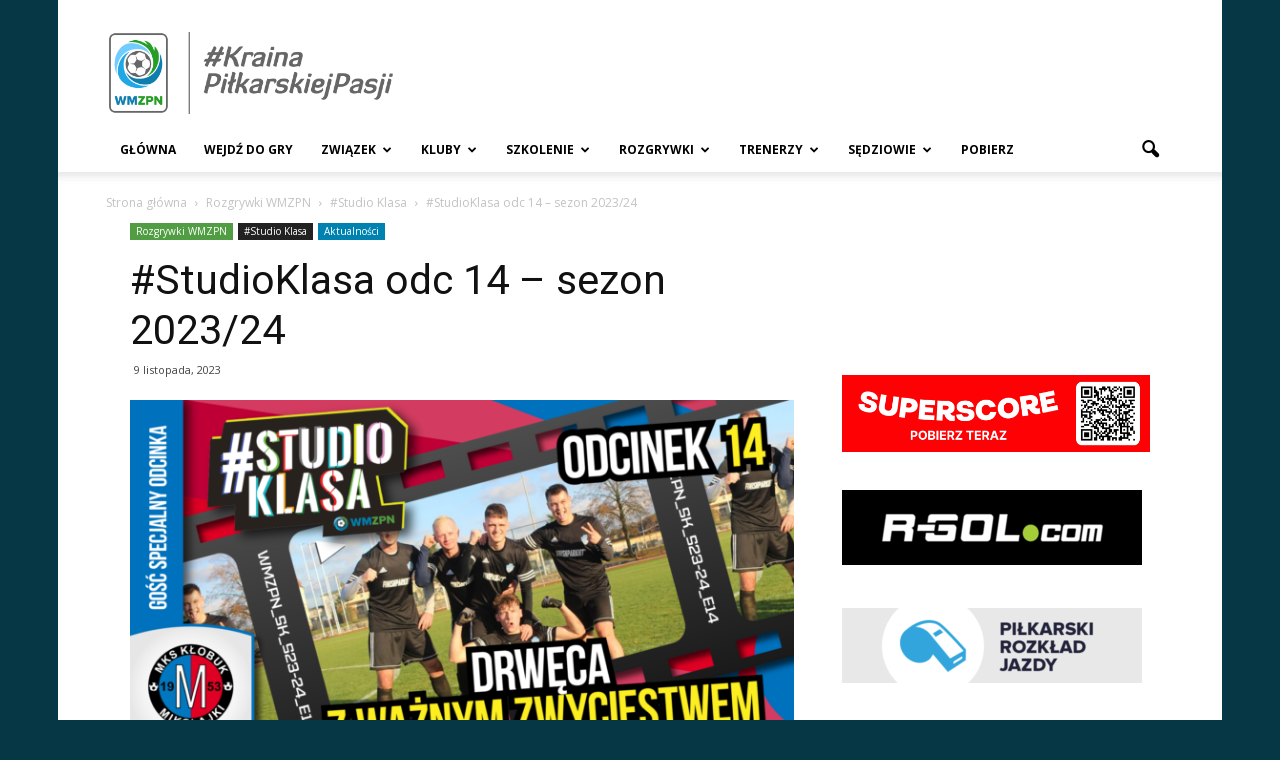

--- FILE ---
content_type: text/html; charset=UTF-8
request_url: https://wmzpn.pl/?p=38472
body_size: 22714
content:
<!doctype html >
<!--[if IE 8]>    <html class="ie8" lang="en"> <![endif]-->
<!--[if IE 9]>    <html class="ie9" lang="en"> <![endif]-->
<!--[if gt IE 8]><!--> <html lang="pl-PL"> <!--<![endif]-->
<head>
    <title>#StudioKlasa odc 14 – sezon 2023/24 | WMZPN.pl</title>
    <meta charset="UTF-8" />
    <meta name="viewport" content="width=device-width, initial-scale=1.0">
    <link rel="pingback" href="https://wmzpn.pl/xmlrpc.php" />
    <meta name='robots' content='max-image-preview:large' />
	<style>img:is([sizes="auto" i], [sizes^="auto," i]) { contain-intrinsic-size: 3000px 1500px }</style>
	<meta property="og:image" content="https://wmzpn.pl/wp-content/uploads/2023/11/MINIATURA-SK-014.png" /><link rel="icon" type="image/png" href="https://wmzpn1.home.pl/autoinstalator/wordpress1/wp-content/uploads/2018/01/favicon.png"><link rel='dns-prefetch' href='//www.googletagmanager.com' />
<link rel='dns-prefetch' href='//ajax.googleapis.com' />
<link rel='dns-prefetch' href='//fonts.googleapis.com' />
<link rel="alternate" type="application/rss+xml" title="WMZPN.pl &raquo; Kanał z wpisami" href="https://wmzpn.pl/?feed=rss2" />
<link rel="alternate" type="application/rss+xml" title="WMZPN.pl &raquo; Kanał z komentarzami" href="https://wmzpn.pl/?feed=comments-rss2" />
<link rel="alternate" type="application/rss+xml" title="WMZPN.pl &raquo; #StudioKlasa odc 14 – sezon 2023/24 Kanał z komentarzami" href="https://wmzpn.pl/?feed=rss2&#038;p=38472" />
<script type="text/javascript">
/* <![CDATA[ */
window._wpemojiSettings = {"baseUrl":"https:\/\/s.w.org\/images\/core\/emoji\/15.0.3\/72x72\/","ext":".png","svgUrl":"https:\/\/s.w.org\/images\/core\/emoji\/15.0.3\/svg\/","svgExt":".svg","source":{"concatemoji":"https:\/\/wmzpn.pl\/wp-includes\/js\/wp-emoji-release.min.js?ver=6.7.4"}};
/*! This file is auto-generated */
!function(i,n){var o,s,e;function c(e){try{var t={supportTests:e,timestamp:(new Date).valueOf()};sessionStorage.setItem(o,JSON.stringify(t))}catch(e){}}function p(e,t,n){e.clearRect(0,0,e.canvas.width,e.canvas.height),e.fillText(t,0,0);var t=new Uint32Array(e.getImageData(0,0,e.canvas.width,e.canvas.height).data),r=(e.clearRect(0,0,e.canvas.width,e.canvas.height),e.fillText(n,0,0),new Uint32Array(e.getImageData(0,0,e.canvas.width,e.canvas.height).data));return t.every(function(e,t){return e===r[t]})}function u(e,t,n){switch(t){case"flag":return n(e,"\ud83c\udff3\ufe0f\u200d\u26a7\ufe0f","\ud83c\udff3\ufe0f\u200b\u26a7\ufe0f")?!1:!n(e,"\ud83c\uddfa\ud83c\uddf3","\ud83c\uddfa\u200b\ud83c\uddf3")&&!n(e,"\ud83c\udff4\udb40\udc67\udb40\udc62\udb40\udc65\udb40\udc6e\udb40\udc67\udb40\udc7f","\ud83c\udff4\u200b\udb40\udc67\u200b\udb40\udc62\u200b\udb40\udc65\u200b\udb40\udc6e\u200b\udb40\udc67\u200b\udb40\udc7f");case"emoji":return!n(e,"\ud83d\udc26\u200d\u2b1b","\ud83d\udc26\u200b\u2b1b")}return!1}function f(e,t,n){var r="undefined"!=typeof WorkerGlobalScope&&self instanceof WorkerGlobalScope?new OffscreenCanvas(300,150):i.createElement("canvas"),a=r.getContext("2d",{willReadFrequently:!0}),o=(a.textBaseline="top",a.font="600 32px Arial",{});return e.forEach(function(e){o[e]=t(a,e,n)}),o}function t(e){var t=i.createElement("script");t.src=e,t.defer=!0,i.head.appendChild(t)}"undefined"!=typeof Promise&&(o="wpEmojiSettingsSupports",s=["flag","emoji"],n.supports={everything:!0,everythingExceptFlag:!0},e=new Promise(function(e){i.addEventListener("DOMContentLoaded",e,{once:!0})}),new Promise(function(t){var n=function(){try{var e=JSON.parse(sessionStorage.getItem(o));if("object"==typeof e&&"number"==typeof e.timestamp&&(new Date).valueOf()<e.timestamp+604800&&"object"==typeof e.supportTests)return e.supportTests}catch(e){}return null}();if(!n){if("undefined"!=typeof Worker&&"undefined"!=typeof OffscreenCanvas&&"undefined"!=typeof URL&&URL.createObjectURL&&"undefined"!=typeof Blob)try{var e="postMessage("+f.toString()+"("+[JSON.stringify(s),u.toString(),p.toString()].join(",")+"));",r=new Blob([e],{type:"text/javascript"}),a=new Worker(URL.createObjectURL(r),{name:"wpTestEmojiSupports"});return void(a.onmessage=function(e){c(n=e.data),a.terminate(),t(n)})}catch(e){}c(n=f(s,u,p))}t(n)}).then(function(e){for(var t in e)n.supports[t]=e[t],n.supports.everything=n.supports.everything&&n.supports[t],"flag"!==t&&(n.supports.everythingExceptFlag=n.supports.everythingExceptFlag&&n.supports[t]);n.supports.everythingExceptFlag=n.supports.everythingExceptFlag&&!n.supports.flag,n.DOMReady=!1,n.readyCallback=function(){n.DOMReady=!0}}).then(function(){return e}).then(function(){var e;n.supports.everything||(n.readyCallback(),(e=n.source||{}).concatemoji?t(e.concatemoji):e.wpemoji&&e.twemoji&&(t(e.twemoji),t(e.wpemoji)))}))}((window,document),window._wpemojiSettings);
/* ]]> */
</script>
<style id='wp-emoji-styles-inline-css' type='text/css'>

	img.wp-smiley, img.emoji {
		display: inline !important;
		border: none !important;
		box-shadow: none !important;
		height: 1em !important;
		width: 1em !important;
		margin: 0 0.07em !important;
		vertical-align: -0.1em !important;
		background: none !important;
		padding: 0 !important;
	}
</style>
<link rel='stylesheet' id='wp-block-library-css' href='https://wmzpn.pl/wp-includes/css/dist/block-library/style.min.css?ver=6.7.4' type='text/css' media='all' />
<style id='classic-theme-styles-inline-css' type='text/css'>
/*! This file is auto-generated */
.wp-block-button__link{color:#fff;background-color:#32373c;border-radius:9999px;box-shadow:none;text-decoration:none;padding:calc(.667em + 2px) calc(1.333em + 2px);font-size:1.125em}.wp-block-file__button{background:#32373c;color:#fff;text-decoration:none}
</style>
<style id='global-styles-inline-css' type='text/css'>
:root{--wp--preset--aspect-ratio--square: 1;--wp--preset--aspect-ratio--4-3: 4/3;--wp--preset--aspect-ratio--3-4: 3/4;--wp--preset--aspect-ratio--3-2: 3/2;--wp--preset--aspect-ratio--2-3: 2/3;--wp--preset--aspect-ratio--16-9: 16/9;--wp--preset--aspect-ratio--9-16: 9/16;--wp--preset--color--black: #000000;--wp--preset--color--cyan-bluish-gray: #abb8c3;--wp--preset--color--white: #ffffff;--wp--preset--color--pale-pink: #f78da7;--wp--preset--color--vivid-red: #cf2e2e;--wp--preset--color--luminous-vivid-orange: #ff6900;--wp--preset--color--luminous-vivid-amber: #fcb900;--wp--preset--color--light-green-cyan: #7bdcb5;--wp--preset--color--vivid-green-cyan: #00d084;--wp--preset--color--pale-cyan-blue: #8ed1fc;--wp--preset--color--vivid-cyan-blue: #0693e3;--wp--preset--color--vivid-purple: #9b51e0;--wp--preset--gradient--vivid-cyan-blue-to-vivid-purple: linear-gradient(135deg,rgba(6,147,227,1) 0%,rgb(155,81,224) 100%);--wp--preset--gradient--light-green-cyan-to-vivid-green-cyan: linear-gradient(135deg,rgb(122,220,180) 0%,rgb(0,208,130) 100%);--wp--preset--gradient--luminous-vivid-amber-to-luminous-vivid-orange: linear-gradient(135deg,rgba(252,185,0,1) 0%,rgba(255,105,0,1) 100%);--wp--preset--gradient--luminous-vivid-orange-to-vivid-red: linear-gradient(135deg,rgba(255,105,0,1) 0%,rgb(207,46,46) 100%);--wp--preset--gradient--very-light-gray-to-cyan-bluish-gray: linear-gradient(135deg,rgb(238,238,238) 0%,rgb(169,184,195) 100%);--wp--preset--gradient--cool-to-warm-spectrum: linear-gradient(135deg,rgb(74,234,220) 0%,rgb(151,120,209) 20%,rgb(207,42,186) 40%,rgb(238,44,130) 60%,rgb(251,105,98) 80%,rgb(254,248,76) 100%);--wp--preset--gradient--blush-light-purple: linear-gradient(135deg,rgb(255,206,236) 0%,rgb(152,150,240) 100%);--wp--preset--gradient--blush-bordeaux: linear-gradient(135deg,rgb(254,205,165) 0%,rgb(254,45,45) 50%,rgb(107,0,62) 100%);--wp--preset--gradient--luminous-dusk: linear-gradient(135deg,rgb(255,203,112) 0%,rgb(199,81,192) 50%,rgb(65,88,208) 100%);--wp--preset--gradient--pale-ocean: linear-gradient(135deg,rgb(255,245,203) 0%,rgb(182,227,212) 50%,rgb(51,167,181) 100%);--wp--preset--gradient--electric-grass: linear-gradient(135deg,rgb(202,248,128) 0%,rgb(113,206,126) 100%);--wp--preset--gradient--midnight: linear-gradient(135deg,rgb(2,3,129) 0%,rgb(40,116,252) 100%);--wp--preset--font-size--small: 13px;--wp--preset--font-size--medium: 20px;--wp--preset--font-size--large: 36px;--wp--preset--font-size--x-large: 42px;--wp--preset--spacing--20: 0.44rem;--wp--preset--spacing--30: 0.67rem;--wp--preset--spacing--40: 1rem;--wp--preset--spacing--50: 1.5rem;--wp--preset--spacing--60: 2.25rem;--wp--preset--spacing--70: 3.38rem;--wp--preset--spacing--80: 5.06rem;--wp--preset--shadow--natural: 6px 6px 9px rgba(0, 0, 0, 0.2);--wp--preset--shadow--deep: 12px 12px 50px rgba(0, 0, 0, 0.4);--wp--preset--shadow--sharp: 6px 6px 0px rgba(0, 0, 0, 0.2);--wp--preset--shadow--outlined: 6px 6px 0px -3px rgba(255, 255, 255, 1), 6px 6px rgba(0, 0, 0, 1);--wp--preset--shadow--crisp: 6px 6px 0px rgba(0, 0, 0, 1);}:where(.is-layout-flex){gap: 0.5em;}:where(.is-layout-grid){gap: 0.5em;}body .is-layout-flex{display: flex;}.is-layout-flex{flex-wrap: wrap;align-items: center;}.is-layout-flex > :is(*, div){margin: 0;}body .is-layout-grid{display: grid;}.is-layout-grid > :is(*, div){margin: 0;}:where(.wp-block-columns.is-layout-flex){gap: 2em;}:where(.wp-block-columns.is-layout-grid){gap: 2em;}:where(.wp-block-post-template.is-layout-flex){gap: 1.25em;}:where(.wp-block-post-template.is-layout-grid){gap: 1.25em;}.has-black-color{color: var(--wp--preset--color--black) !important;}.has-cyan-bluish-gray-color{color: var(--wp--preset--color--cyan-bluish-gray) !important;}.has-white-color{color: var(--wp--preset--color--white) !important;}.has-pale-pink-color{color: var(--wp--preset--color--pale-pink) !important;}.has-vivid-red-color{color: var(--wp--preset--color--vivid-red) !important;}.has-luminous-vivid-orange-color{color: var(--wp--preset--color--luminous-vivid-orange) !important;}.has-luminous-vivid-amber-color{color: var(--wp--preset--color--luminous-vivid-amber) !important;}.has-light-green-cyan-color{color: var(--wp--preset--color--light-green-cyan) !important;}.has-vivid-green-cyan-color{color: var(--wp--preset--color--vivid-green-cyan) !important;}.has-pale-cyan-blue-color{color: var(--wp--preset--color--pale-cyan-blue) !important;}.has-vivid-cyan-blue-color{color: var(--wp--preset--color--vivid-cyan-blue) !important;}.has-vivid-purple-color{color: var(--wp--preset--color--vivid-purple) !important;}.has-black-background-color{background-color: var(--wp--preset--color--black) !important;}.has-cyan-bluish-gray-background-color{background-color: var(--wp--preset--color--cyan-bluish-gray) !important;}.has-white-background-color{background-color: var(--wp--preset--color--white) !important;}.has-pale-pink-background-color{background-color: var(--wp--preset--color--pale-pink) !important;}.has-vivid-red-background-color{background-color: var(--wp--preset--color--vivid-red) !important;}.has-luminous-vivid-orange-background-color{background-color: var(--wp--preset--color--luminous-vivid-orange) !important;}.has-luminous-vivid-amber-background-color{background-color: var(--wp--preset--color--luminous-vivid-amber) !important;}.has-light-green-cyan-background-color{background-color: var(--wp--preset--color--light-green-cyan) !important;}.has-vivid-green-cyan-background-color{background-color: var(--wp--preset--color--vivid-green-cyan) !important;}.has-pale-cyan-blue-background-color{background-color: var(--wp--preset--color--pale-cyan-blue) !important;}.has-vivid-cyan-blue-background-color{background-color: var(--wp--preset--color--vivid-cyan-blue) !important;}.has-vivid-purple-background-color{background-color: var(--wp--preset--color--vivid-purple) !important;}.has-black-border-color{border-color: var(--wp--preset--color--black) !important;}.has-cyan-bluish-gray-border-color{border-color: var(--wp--preset--color--cyan-bluish-gray) !important;}.has-white-border-color{border-color: var(--wp--preset--color--white) !important;}.has-pale-pink-border-color{border-color: var(--wp--preset--color--pale-pink) !important;}.has-vivid-red-border-color{border-color: var(--wp--preset--color--vivid-red) !important;}.has-luminous-vivid-orange-border-color{border-color: var(--wp--preset--color--luminous-vivid-orange) !important;}.has-luminous-vivid-amber-border-color{border-color: var(--wp--preset--color--luminous-vivid-amber) !important;}.has-light-green-cyan-border-color{border-color: var(--wp--preset--color--light-green-cyan) !important;}.has-vivid-green-cyan-border-color{border-color: var(--wp--preset--color--vivid-green-cyan) !important;}.has-pale-cyan-blue-border-color{border-color: var(--wp--preset--color--pale-cyan-blue) !important;}.has-vivid-cyan-blue-border-color{border-color: var(--wp--preset--color--vivid-cyan-blue) !important;}.has-vivid-purple-border-color{border-color: var(--wp--preset--color--vivid-purple) !important;}.has-vivid-cyan-blue-to-vivid-purple-gradient-background{background: var(--wp--preset--gradient--vivid-cyan-blue-to-vivid-purple) !important;}.has-light-green-cyan-to-vivid-green-cyan-gradient-background{background: var(--wp--preset--gradient--light-green-cyan-to-vivid-green-cyan) !important;}.has-luminous-vivid-amber-to-luminous-vivid-orange-gradient-background{background: var(--wp--preset--gradient--luminous-vivid-amber-to-luminous-vivid-orange) !important;}.has-luminous-vivid-orange-to-vivid-red-gradient-background{background: var(--wp--preset--gradient--luminous-vivid-orange-to-vivid-red) !important;}.has-very-light-gray-to-cyan-bluish-gray-gradient-background{background: var(--wp--preset--gradient--very-light-gray-to-cyan-bluish-gray) !important;}.has-cool-to-warm-spectrum-gradient-background{background: var(--wp--preset--gradient--cool-to-warm-spectrum) !important;}.has-blush-light-purple-gradient-background{background: var(--wp--preset--gradient--blush-light-purple) !important;}.has-blush-bordeaux-gradient-background{background: var(--wp--preset--gradient--blush-bordeaux) !important;}.has-luminous-dusk-gradient-background{background: var(--wp--preset--gradient--luminous-dusk) !important;}.has-pale-ocean-gradient-background{background: var(--wp--preset--gradient--pale-ocean) !important;}.has-electric-grass-gradient-background{background: var(--wp--preset--gradient--electric-grass) !important;}.has-midnight-gradient-background{background: var(--wp--preset--gradient--midnight) !important;}.has-small-font-size{font-size: var(--wp--preset--font-size--small) !important;}.has-medium-font-size{font-size: var(--wp--preset--font-size--medium) !important;}.has-large-font-size{font-size: var(--wp--preset--font-size--large) !important;}.has-x-large-font-size{font-size: var(--wp--preset--font-size--x-large) !important;}
:where(.wp-block-post-template.is-layout-flex){gap: 1.25em;}:where(.wp-block-post-template.is-layout-grid){gap: 1.25em;}
:where(.wp-block-columns.is-layout-flex){gap: 2em;}:where(.wp-block-columns.is-layout-grid){gap: 2em;}
:root :where(.wp-block-pullquote){font-size: 1.5em;line-height: 1.6;}
</style>
<link rel='stylesheet' id='kkFormsCss-css' href='https://wmzpn.pl/wp-content/plugins/kk-forms/css/front.css?ver=6.7.4' type='text/css' media='all' />
<link rel='stylesheet' id='jquery-ui-css' href='https://ajax.googleapis.com/ajax/libs/jqueryui/1.8/themes/base/jquery-ui.css?ver=6.7.4' type='text/css' media='all' />
<link rel='stylesheet' id='pdfprnt_frontend-css' href='https://wmzpn.pl/wp-content/plugins/pdf-print/css/frontend.css?ver=2.3.2' type='text/css' media='all' />
<link rel='stylesheet' id='printomatic-css-css' href='https://wmzpn.pl/wp-content/plugins/print-o-matic/css/style.css?ver=2.0' type='text/css' media='all' />
<style id='printomatic-css-inline-css' type='text/css'>
@media print {
.results-fulltable,.results-fulltable tr,.results-fulltable th,.results-fulltable td
{
    padding: 0;
    margin: 0;
    font-size: 10px;
}

.without-table {
    margin-top: 28px;
}

.tooltip {
    position: relative;
    display: inline-block;
}
.hidden {
    display: none;
}
.tooltip .tooltiptext {
    visibility: hidden;
    width: 183px;
    top: -67px;
    right: -72px;
    background-color: black;
    color: #fff;
    text-align: center;
    border-radius: 6px;
    padding: 5px 0;
	line-height: 18px;
    position: absolute;
    z-index: 1;
}

.tooltip:hover .tooltiptext {
    visibility: visible;
}

.sticky {
    position:fixed; 
    top: 100px;
    width: 435px !important;
    margin-left: 25px !important;
}

.active {
    background-color: #0082b0;
}

.active a {
    color: #FFF !important;
}

@media all and (min-width: 641px) {   
    .left-info {
        width: 64%;
        float: left;
    }
}

.subli{
    margin: 0 !important;
    display: block;
}

.flex-div {
    display: flex;
    justify-content: space-around;
    align-items: center;
    color: #0082b0;
    border: 1px solid rgba(0,0,0,.3);
    font-size: 17px;
	font-weight: bold;
	height: 45px;
	margin-top: 7px;
}

.flex-div:hover, .flex-level-2:hover{
    cursor: pointer;
}

.flex-level-2{
    display: flex;
    justify-content: space-around;
    align-items: center;
    border-bottom: 1px solid rgba(0,0,0,.3);
    border-right: 1px solid rgba(0,0,0,.3);
    border-left: 1px solid rgba(0,0,0,.3);
	height: 35px;
}

.flex-level-2 li:hover a {
    color: green !important;
}

.level-1,
.level-2 {
    width: 100%;
    padding-left: 10px;
}

.level-2 {
    font-weight: bold;
	color: #0082b0;
}

.arrow-span-down {
    border-left: 7px solid transparent;
    border-right: 7px solid transparent;
    border-top: 7px solid #0082b0;
    margin: 5px;
}

.arrow-span-up {
    border-left: 7px solid transparent;
    border-right: 7px solid transparent;
    border-bottom: 7px solid #0082b0;
    margin: 5px;
}

.arrow-schedule-down  {
    border-left: 10px solid transparent;
    border-right: 10px solid transparent;
    border-top: 10px solid #000;
    margin: 5px;
}

.arrow-schedule-up  {
    border-left: 10px solid transparent;
    border-right: 10px solid transparent;
    border-bottom: 10px solid black;
    margin: 5px;
}

.select-team {
    display: inline-block;
    width: 34%;
    margin-top: 67px;
    margin-left: 20px;
    font-family: 'PT Sans', sans-serif;
}

.select-team ul {
    list-style: none;
    margin: 0;
    background-color: #FFF;
}

.select-team p {
    margin: 0;
}

.select-team li a {
    color: #0082b0;
	padding-left: 30px;
	font-size: 13px;
}

.subcategory li{
    margin: 0;
}

.subcategory li:last-child {
    margin-bottom: 20px;
}

.list-game li{
    margin: 0;
}

.other-list,
.subcategory-list {
    border-bottom: 1px solid rgba(0,0,0,.3);
    border-right: 1px solid rgba(0,0,0,.3);
    border-left: 1px solid rgba(0,0,0,.3);
	height: 30px;
}

.flex-div:hover,
.flex-level-2:hover,
.other-list:hover,
.subcategory-list:hover  {
    background-color: #0082b0;
}

.other-list:hover a,
.subcategory-list:hover a {
    color: #fff;
    text-decoration: none;
}

.flex-div:hover span,
.flex-level-2:hover span{
	color: #fff;
}

.flex-level-2:hover .arrow-span-up,
.flex-div:hover .arrow-span-up {
	border-bottom: 7px solid #FFF;
}

.flex-level-2:hover .arrow-span-down,
.flex-div:hover .arrow-span-down {
	border-top: 7px solid #FFF;
}


.toggleSchedule {
    clear: both;
    text-align: center;
    padding: 10px;
    background-color: #0082b0;
    display: flex;
    justify-content: space-between;
    align-items: center;
}

.toggleSchedule h2 {
    margin: 0;
    display: flex;
    width: 60%;
    justify-content: flex-end;
	color: #fff;
}

.sub2 li {
    margin: 0 !important;
}

.toggleRounds {
    display: none;
}

.toggleSchedule:hover {
    cursor: pointer;
}

.results-fulltable th {
    text-align: center;
}

.results-fulltable th,.results-fulltable td {
    padding: 1px 3px;
}

.results-fulltable caption {
    font-weight: bold;
    margin-bottom: 10px;
    text-align: left;
}

.results-fulltable tr:hover td {
    background-color: #EDEDED !important;
}

.results-fulltable tr.footer-row:hover td {
    background-color: transparent;
    color: #555;
}

.results-fulltable td.title-column {
    font-size: 12px;
}

.results-fulltable td {
    border-top: 1px solid #d4d4d4;
    vertical-align: middle;
}

.align-center {
    text-align: center;
}

.results-hidden-row {
    display: none;
}

.full-table .results-hidden-row {
    display: table-row;
}

.table-footer {
    text-align: right;
    font-size: 12px;
}
.print-table1 thead > tr,
.print-timetable thead > tr,
.club-timetable-box thead > tr,
#schedule thead > tr,
.results-fulltable > thead > tr {
    background: #EDEDED;
}

@media all and (max-width: 320px) {
    .results-fulltable td {
        padding: 2px;
    }
}
.club-timetable-box thead,
.print-timetable thead,
.print-table1 thead,
#schedule thead {
    background-color: #fdfdfd;
}
.club-timetable-box thead th,
.print-timetable thead th,
.print-table1 thead th,
#schedule thead th {
    padding: 1px 20px;
	font-size: 14px;
}
.club-timetable-box .toggleRounds span.schedule-date,
.print-timetable .toggleRounds span.schedule-date,
.print-table1 .toggleRounds span.schedule-date,
#schedule .toggleRounds span.schedule-date {
    white-space: nowrap;
}
.club-timetable-box toggleRounds table tbody tr td:last-child,
.print-timetable toggleRounds table tbody tr td:last-child,
.print-table1 .toggleRounds table tbody tr td:last-child,
#schedule .toggleRounds table tbody tr td:last-child,
#schedule table thead tr th {
    border-right: 1px solid #e5e5e5 !important;
}
.club-timetable-box .toggleRounds .schedule-place,
.print-timetable .toggleRounds .schedule-place,
.print-table1 .toggleRounds .schedule-place,
#schedule .toggleRounds .schedule-place {
    width: 15%;
    padding: 5px 5px;
}
.club-timetable-box .toggleRounds .schedule-datetime,
.print-timetable .toggleRounds .schedule-datetime,
.print-table1 .toggleRounds .schedule-datetime,
#schedule .toggleRounds .schedule-datetime {
    min-width: 113px;
    padding: 5px !important;
}
.club-timetable-box .toggleRounds .schedule-team,
.print-timetable .toggleRounds .schedule-team,
.print-table1 .toggleRounds .schedule-team,
#schedule .toggleRounds .schedule-team {
    width: 30%;
    padding: 5px 5px;
}
.club-timetable-box .toggleRounds tbody td,
.print-timetable .toggleRounds tbody td,
.print-table1 .toggleRounds tbody td,
#schedule .toggleRounds tbody td {
    font-size: 10px;
}
.club-timetable-box span.schedule-date,
.print-timetable span.schedule-date,
.print-table1 span.schedule-date,
#schedule span.schedule-date {
    white-space: nowrap;
}
.club-timetable-box td.schedule-result,
.print-timetable td.schedule-result,
.print-table1 td.schedule-result,
#schedule td.schedule-result {
    min-width: 54px;
    padding: 5px !important;
	color: #269e26;
	font-weight: bold;
	font-size: 11px !important; 
}
.club-timetable-box table tbody tr td:last-child,
.print-timetable table tbody tr td:last-child,
.print-table1 table tbody tr td:last-child,
#schedule table tbody tr td:last-child, 
#schedule table thead tr th {
    border-right: 1px solid #e5e5e5 !important;
}
.club-timetable-box .schedule-place,
.print-timetable .schedule-place,
.print-table1 .schedule-place,
#schedule .schedule-place {
    width: 15%;
    padding: 5px 5px;
}
.club-timetable-box .schedule-datetime,
.print-timetable .schedule-datetime,
.print-table1 .schedule-datetime,
#schedule .schedule-datetime {
    min-width: 60px;
    padding: 5px !important;
}
.club-timetable-box .schedule-team,
.print-timetable .schedule-team,
.print-table1 .schedule-team,
#schedule .schedule-team {
    width: 30%;
    padding: 5px 5px;
}
.club-timetable-box tbody td,
.print-timetable tbody td,
.print-table1 tbody td,
#schedule tbody td {
    font-size: 10px;
}

/*#schedule > table > tbody > tr:nth-child(odd) > td {
    background: #D5EBFF;
}*/
#schedule-download {
    float: right;
    background: url('wp-content/plugins/wmzpn-tables/css/gfx/pdf-icon.png') no-repeat center left transparent;
    height: 20px;
    background-size: contain;
    padding-left: 25px;
}
/*******************************/
.header-box img {
	height: 30px;
	margin-top: auto;
	margin-bottom: auto;
}
.space-word-wrap {
white-space: pre;
}
.timetable-show {
 display: none;
}
.td-page-header {
	display: none;
}
.header-box {
	display: flex;
}
.prev-round-table {
margin-top: 20px;
}
.header-box > img {
	padding-right: 20px;
}
.club-timetable-box table,
.print-timetable table,
.print-table1 table,
#schedule table,
#table table {
	border: 1px solid #c6c6c6;
	border-collapse: separate;
}
.club-timetable-box table td,
.print-timetable table td,
.print-table1 table td,
#schedule table td,
#table table td {
	border: none;
	border-top: 1px solid #c6c6c6;
}
.club-timetable-box td.schedule-home,
.print-timetable td.schedule-home,
.print-table1 td.schedule-home,
#schedule td.schedule-home {
	text-align: right;
}
.schedule-space {
	line-height: 1px;
}	
.herb-column {
	line-height: 1px;
	padding: 3px;
min-width: 25px;
}
#table .herb-column {
	min-width: 0px;
}
.herb-column > img {
	max-width: 17px;
	max-height: 17px;
}
.forma-column {
	width: 102px;
}
.score-column {
	width: 70px;
}
.forma-column .forma_w,
#table .forma_w,
.forma_wo,
.forma_w,
.forma_p,
.forma_r {
	width: 17px;
	height: 20px;
	line-height: 20px;
	color: #fff;
	margin: 0 1px;
	border-radius: 3px;
	float: left;
}
.forma_w {
	background-color: #269e26;
}
.forma_p {
	background-color: #e73030;
}
.forma_r {
	background-color: gray;
}
.forma_wo {
	border: 1px solid #aaa;
}
#schedule .toggleRounds table tbody tr td:last-child {
	min-width: 50px;
}
#full-timetable .score-column {
	border-right: 1px solid #c6c6c6 !important;
}
#full-timetable .title-column {
	padding-left: 10px;
}
#full-timetable .full-timetable-subtitle {
	height: 45px;
}
#full-timetable .full-timetable-subtitle th {
	font-weight: normal;
	min-width: 50px;
}
#full-timetable .full-timetable-subtitle th:first-child {
	min-width: 150px;
}
#full-timetable .full-timetable-subtitle th p {
	transform: rotate(-45deg);
	font-size: 10px;
	margin: auto;
}
#full-timetable .full-timetable-title th {
	font-size: 13px;
}
#full-timetable .full-timetable-border {
	border-right: 1px solid #c6c6c6;
}
}

</style>
<link rel='stylesheet' id='rs-plugin-settings-css' href='https://wmzpn.pl/wp-content/plugins/revslider/public/assets/css/settings.css?ver=5.4.1' type='text/css' media='all' />
<style id='rs-plugin-settings-inline-css' type='text/css'>
#rs-demo-id {}
</style>
<link rel='stylesheet' id='bit14-vc-addons-free-css' href='https://wmzpn.pl/wp-content/plugins/vc-addons-by-bit14/assets/css/style.css?ver=6.7.4' type='text/css' media='all' />
<link rel='stylesheet' id='iksm-public-style-css' href='https://wmzpn.pl/wp-content/plugins/iks-menu/assets/css/public.css?ver=1.11.2' type='text/css' media='all' />
<link rel='stylesheet' id='google-fonts-style-css' href='https://fonts.googleapis.com/css?family=Open+Sans%3A300italic%2C400%2C400italic%2C600%2C600italic%2C700%7CRoboto%3A300%2C400%2C400italic%2C500%2C500italic%2C700%2C900&#038;ver=6.7.4' type='text/css' media='all' />
<link rel='stylesheet' id='wpdreams-asl-basic-css' href='https://wmzpn.pl/wp-content/plugins/ajax-search-lite/css/style.basic.css?ver=4.11.4' type='text/css' media='all' />
<link rel='stylesheet' id='wpdreams-ajaxsearchlite-css' href='https://wmzpn.pl/wp-content/plugins/ajax-search-lite/css/style-curvy-black.css?ver=4.11.4' type='text/css' media='all' />
<link rel='stylesheet' id='js_composer_front-css' href='https://wmzpn.pl/wp-content/plugins/js_composer/assets/css/js_composer.min.css?ver=7.2' type='text/css' media='all' />
<link rel='stylesheet' id='td-theme-css' href='https://wmzpn.pl/wp-content/themes/Newspaper/style.css?ver=7.7.1' type='text/css' media='all' />
<link rel='stylesheet' id='td-theme-demo-style-css' href='https://wmzpn.pl/wp-content/themes/Newspaper/includes/demos/sport/demo_style.css?ver=7.7.1' type='text/css' media='all' />
<script type="text/javascript" src="https://wmzpn.pl/wp-includes/js/jquery/jquery.min.js?ver=3.7.1" id="jquery-core-js"></script>
<script type="text/javascript" src="https://wmzpn.pl/wp-includes/js/jquery/jquery-migrate.min.js?ver=3.4.1" id="jquery-migrate-js"></script>
<script type="text/javascript" src="https://wmzpn.pl/wp-content/plugins/kk-forms/js/jquery.ui.datepicker.pl.js?ver=6.7.4" id="jquery-ui-datepicker-pl-js"></script>
<script type="text/javascript" src="https://wmzpn.pl/wp-content/plugins/kk-forms/js/jquery.maskedinput.min.js?ver=6.7.4" id="jquery-maskedinput-js"></script>
<script type="text/javascript" src="https://wmzpn.pl/wp-content/plugins/revslider/public/assets/js/jquery.themepunch.tools.min.js?ver=5.4.1" id="tp-tools-js"></script>
<script type="text/javascript" src="https://wmzpn.pl/wp-content/plugins/revslider/public/assets/js/jquery.themepunch.revolution.min.js?ver=5.4.1" id="revmin-js"></script>
<script type="text/javascript" src="https://wmzpn.pl/wp-content/plugins/iks-menu/assets/js/public.js?ver=1.11.2" id="iksm-public-script-js"></script>
<script type="text/javascript" src="https://wmzpn.pl/wp-content/plugins/iks-menu/assets/js/menu.js?ver=1.11.2" id="iksm-menu-script-js"></script>

<!-- Google tag (gtag.js) snippet added by Site Kit -->

<!-- Google Analytics snippet added by Site Kit -->
<script type="text/javascript" src="https://www.googletagmanager.com/gtag/js?id=GT-NNVDJPL" id="google_gtagjs-js" async></script>
<script type="text/javascript" id="google_gtagjs-js-after">
/* <![CDATA[ */
window.dataLayer = window.dataLayer || [];function gtag(){dataLayer.push(arguments);}
gtag("set","linker",{"domains":["wmzpn.pl"]});
gtag("js", new Date());
gtag("set", "developer_id.dZTNiMT", true);
gtag("config", "GT-NNVDJPL");
/* ]]> */
</script>

<!-- End Google tag (gtag.js) snippet added by Site Kit -->
<script></script><link rel="https://api.w.org/" href="https://wmzpn.pl/index.php?rest_route=/" /><link rel="alternate" title="JSON" type="application/json" href="https://wmzpn.pl/index.php?rest_route=/wp/v2/posts/38472" /><link rel="EditURI" type="application/rsd+xml" title="RSD" href="https://wmzpn.pl/xmlrpc.php?rsd" />
<meta name="generator" content="WordPress 6.7.4" />
<link rel="canonical" href="https://wmzpn.pl/?p=38472" />
<link rel='shortlink' href='https://wmzpn.pl/?p=38472' />
<link rel="alternate" title="oEmbed (JSON)" type="application/json+oembed" href="https://wmzpn.pl/index.php?rest_route=%2Foembed%2F1.0%2Fembed&#038;url=https%3A%2F%2Fwmzpn.pl%2F%3Fp%3D38472" />
<link rel="alternate" title="oEmbed (XML)" type="text/xml+oembed" href="https://wmzpn.pl/index.php?rest_route=%2Foembed%2F1.0%2Fembed&#038;url=https%3A%2F%2Fwmzpn.pl%2F%3Fp%3D38472&#038;format=xml" />
<meta name="generator" content="Site Kit by Google 1.124.0" /><style type="text/css" id="iksm-dynamic-style"></style><!--[if lt IE 9]><script src="https://html5shim.googlecode.com/svn/trunk/html5.js"></script><![endif]-->
    <meta name="google-site-verification" content="l1dUu6SBBIw_Ou26CAPrdG7NHbyZ3QOZFP1avoX7hbg">				<link rel="preconnect" href="https://fonts.gstatic.com" crossorigin />
				<link rel="preload" as="style" href="//fonts.googleapis.com/css?family=Open+Sans&display=swap" />
				<link rel="stylesheet" href="//fonts.googleapis.com/css?family=Open+Sans&display=swap" media="all" />
				<meta name="generator" content="Powered by WPBakery Page Builder - drag and drop page builder for WordPress."/>
<meta name="generator" content="Powered by Slider Revolution 5.4.1 - responsive, Mobile-Friendly Slider Plugin for WordPress with comfortable drag and drop interface." />
                <style>
                    
					div[id*='ajaxsearchlitesettings'].searchsettings .asl_option_inner label {
						font-size: 0px !important;
						color: rgba(0, 0, 0, 0);
					}
					div[id*='ajaxsearchlitesettings'].searchsettings .asl_option_inner label:after {
						font-size: 11px !important;
						position: absolute;
						top: 0;
						left: 0;
						z-index: 1;
					}
					.asl_w_container {
						width: auto;
						margin: 0px 0px 0px 0px;
						min-width: 200px;
					}
					div[id*='ajaxsearchlite'].asl_m {
						width: 100%;
					}
					div[id*='ajaxsearchliteres'].wpdreams_asl_results div.resdrg span.highlighted {
						font-weight: bold;
						color: rgba(217, 49, 43, 1);
						background-color: rgba(238, 238, 238, 1);
					}
					div[id*='ajaxsearchliteres'].wpdreams_asl_results .results img.asl_image {
						width: 30px;
						height: 30px;
						object-fit: cover;
					}
					div.asl_r .results {
						max-height: 500;
					}
				
						div.asl_r.asl_w.vertical .results .item::after {
							display: block;
							position: absolute;
							bottom: 0;
							content: '';
							height: 1px;
							width: 100%;
							background: #D8D8D8;
						}
						div.asl_r.asl_w.vertical .results .item.asl_last_item::after {
							display: none;
						}
					                </style>
                
<!-- JS generated by theme -->

<script>
    
    

	    var tdBlocksArray = []; //here we store all the items for the current page

	    //td_block class - each ajax block uses a object of this class for requests
	    function tdBlock() {
		    this.id = '';
		    this.block_type = 1; //block type id (1-234 etc)
		    this.atts = '';
		    this.td_column_number = '';
		    this.td_current_page = 1; //
		    this.post_count = 0; //from wp
		    this.found_posts = 0; //from wp
		    this.max_num_pages = 0; //from wp
		    this.td_filter_value = ''; //current live filter value
		    this.is_ajax_running = false;
		    this.td_user_action = ''; // load more or infinite loader (used by the animation)
		    this.header_color = '';
		    this.ajax_pagination_infinite_stop = ''; //show load more at page x
	    }


        // td_js_generator - mini detector
        (function(){
            var htmlTag = document.getElementsByTagName("html")[0];

            if ( navigator.userAgent.indexOf("MSIE 10.0") > -1 ) {
                htmlTag.className += ' ie10';
            }

            if ( !!navigator.userAgent.match(/Trident.*rv\:11\./) ) {
                htmlTag.className += ' ie11';
            }

            if ( /(iPad|iPhone|iPod)/g.test(navigator.userAgent) ) {
                htmlTag.className += ' td-md-is-ios';
            }

            var user_agent = navigator.userAgent.toLowerCase();
            if ( user_agent.indexOf("android") > -1 ) {
                htmlTag.className += ' td-md-is-android';
            }

            if ( -1 !== navigator.userAgent.indexOf('Mac OS X')  ) {
                htmlTag.className += ' td-md-is-os-x';
            }

            if ( /chrom(e|ium)/.test(navigator.userAgent.toLowerCase()) ) {
               htmlTag.className += ' td-md-is-chrome';
            }

            if ( -1 !== navigator.userAgent.indexOf('Firefox') ) {
                htmlTag.className += ' td-md-is-firefox';
            }

            if ( -1 !== navigator.userAgent.indexOf('Safari') && -1 === navigator.userAgent.indexOf('Chrome') ) {
                htmlTag.className += ' td-md-is-safari';
            }

            if( -1 !== navigator.userAgent.indexOf('IEMobile') ){
                htmlTag.className += ' td-md-is-iemobile';
            }

        })();




        var tdLocalCache = {};

        ( function () {
            "use strict";

            tdLocalCache = {
                data: {},
                remove: function (resource_id) {
                    delete tdLocalCache.data[resource_id];
                },
                exist: function (resource_id) {
                    return tdLocalCache.data.hasOwnProperty(resource_id) && tdLocalCache.data[resource_id] !== null;
                },
                get: function (resource_id) {
                    return tdLocalCache.data[resource_id];
                },
                set: function (resource_id, cachedData) {
                    tdLocalCache.remove(resource_id);
                    tdLocalCache.data[resource_id] = cachedData;
                }
            };
        })();

    
    
var td_viewport_interval_list=[{"limitBottom":767,"sidebarWidth":228},{"limitBottom":1018,"sidebarWidth":300},{"limitBottom":1140,"sidebarWidth":324}];
var td_animation_stack_effect="type0";
var tds_animation_stack=true;
var td_animation_stack_specific_selectors=".entry-thumb, img";
var td_animation_stack_general_selectors=".td-animation-stack img, .post img";
var td_ajax_url="https:\/\/wmzpn.pl\/wp-admin\/admin-ajax.php?td_theme_name=Newspaper&v=7.7.1";
var td_get_template_directory_uri="https:\/\/wmzpn.pl\/wp-content\/themes\/Newspaper";
var tds_snap_menu="smart_snap_always";
var tds_logo_on_sticky="";
var tds_header_style="";
var td_please_wait="Prosz\u0119 czeka\u0107 ...";
var td_email_user_pass_incorrect="U\u017cytkownik lub has\u0142o niepoprawne!";
var td_email_user_incorrect="E-mail lub nazwa u\u017cytkownika jest niepoprawna!";
var td_email_incorrect="E-mail niepoprawny!";
var tds_more_articles_on_post_enable="";
var tds_more_articles_on_post_time_to_wait="";
var tds_more_articles_on_post_pages_distance_from_top=0;
var tds_theme_color_site_wide="#14b0ab";
var tds_smart_sidebar="enabled";
var tdThemeName="Newspaper";
var td_magnific_popup_translation_tPrev="Poprzedni (Strza\u0142ka w lewo)";
var td_magnific_popup_translation_tNext="Nast\u0119pny (Strza\u0142ka w prawo)";
var td_magnific_popup_translation_tCounter="%curr% z %total%";
var td_magnific_popup_translation_ajax_tError="Zawarto\u015b\u0107 z %url% nie mo\u017ce by\u0107 za\u0142adowana.";
var td_magnific_popup_translation_image_tError="Obraz #%curr% nie mo\u017ce by\u0107 za\u0142adowany.";
var td_ad_background_click_link="";
var td_ad_background_click_target="";
</script>

<noscript><style> .wpb_animate_when_almost_visible { opacity: 1; }</style></noscript>	<link rel="stylesheet" href="https://use.fontawesome.com/releases/v5.3.1/css/all.css" integrity="sha384-mzrmE5qonljUremFsqc01SB46JvROS7bZs3IO2EmfFsd15uHvIt+Y8vEf7N7fWAU" crossorigin="anonymous">
	<script src="https://cdnjs.cloudflare.com/ajax/libs/jspdf/1.4.1/jspdf.debug.js" integrity="sha384-THVO/sM0mFD9h7dfSndI6TS0PgAGavwKvB5hAxRRvc0o9cPLohB0wb/PTA7LdUHs" crossorigin="anonymous"></script>


</head>

<body data-rsssl=1 class="post-template-default single single-post postid-38472 single-format-standard studioklasa-odc-14-sezon-2023-24 global-block-template-4 td-sport-stack wpb-js-composer js-comp-ver-7.2 vc_responsive td-animation-stack-type0 td-boxed-layout" itemscope="itemscope" itemtype="https://schema.org/WebPage">

        <div class="td-scroll-up"><i class="td-icon-menu-up"></i></div>
    
    <div class="td-menu-background"></div>
<div id="td-mobile-nav">
    <div class="td-mobile-container">
        <!-- mobile menu top section -->
        <div class="td-menu-socials-wrap">
            <!-- socials -->
            <div class="td-menu-socials">
                
        <span class="td-social-icon-wrap">
            <a target="_blank" href="https://www.facebook.com/wmzpn/" title="Facebook">
                <i class="td-icon-font td-icon-facebook"></i>
            </a>
        </span>
        <span class="td-social-icon-wrap">
            <a target="_blank" href="https://www.youtube.com/user/wmzpn" title="Youtube">
                <i class="td-icon-font td-icon-youtube"></i>
            </a>
        </span>            </div>
            <!-- close button -->
            <div class="td-mobile-close">
                <a href="#"><i class="td-icon-close-mobile"></i></a>
            </div>
        </div>

        <!-- login section -->
        
        <!-- menu section -->
        <div class="td-mobile-content">
            <div class="menu-td-demo-header-menu-container"><ul id="menu-td-demo-header-menu" class="td-mobile-main-menu"><li id="menu-item-42" class="menu-item menu-item-type-post_type menu-item-object-page menu-item-home menu-item-first menu-item-42"><a href="https://wmzpn.pl/">Główna</a></li>
<li id="menu-item-38935" class="menu-item menu-item-type-post_type menu-item-object-page menu-item-38935"><a href="https://wmzpn.pl/?page_id=38677">Wejdź Do Gry</a></li>
<li id="menu-item-1789" class="menu-item menu-item-type-custom menu-item-object-custom menu-item-has-children menu-item-1789"><a href="https://wmzpn.pl/?page_id=1281">Związek<i class="td-icon-menu-right td-element-after"></i></a>
<ul class="sub-menu">
	<li id="menu-item-1283" class="menu-item menu-item-type-post_type menu-item-object-page menu-item-1283"><a href="https://wmzpn.pl/?page_id=1281">Kontakt</a></li>
	<li id="menu-item-1306" class="menu-item menu-item-type-post_type menu-item-object-page menu-item-1306"><a href="https://wmzpn.pl/?page_id=1303">Biuro</a></li>
	<li id="menu-item-982" class="menu-item menu-item-type-post_type menu-item-object-page menu-item-982"><a href="https://wmzpn.pl/?page_id=973">Zarząd</a></li>
	<li id="menu-item-1258" class="menu-item menu-item-type-post_type menu-item-object-page menu-item-1258"><a href="https://wmzpn.pl/?page_id=1256">Komisja Rewizyjna</a></li>
	<li id="menu-item-1270" class="menu-item menu-item-type-post_type menu-item-object-page menu-item-1270"><a href="https://wmzpn.pl/?page_id=1268">Komisje WMZPN</a></li>
	<li id="menu-item-1265" class="menu-item menu-item-type-post_type menu-item-object-page menu-item-1265"><a href="https://wmzpn.pl/?page_id=1263">Delegaci na zjazd PZPN</a></li>
	<li id="menu-item-9005" class="menu-item menu-item-type-post_type menu-item-object-page menu-item-9005"><a href="https://wmzpn.pl/?page_id=8996">Sprawozdania OPP</a></li>
	<li id="menu-item-40201" class="menu-item menu-item-type-custom menu-item-object-custom menu-item-40201"><a href="https://wmzpn.pl/?p=40192">Polityka Bezpieczeństwa Dzieci WMZPN</a></li>
</ul>
</li>
<li id="menu-item-44" class="menu-item menu-item-type-custom menu-item-object-custom menu-item-has-children menu-item-44"><a href="#">Kluby<i class="td-icon-menu-right td-element-after"></i></a>
<ul class="sub-menu">
	<li id="menu-item-15023" class="menu-item menu-item-type-post_type menu-item-object-page menu-item-15023"><a href="https://wmzpn.pl/?page_id=2783">BAZA KLUBÓW</a></li>
	<li id="menu-item-2002" class="menu-item menu-item-type-post_type menu-item-object-page menu-item-2002"><a href="https://wmzpn.pl/?page_id=1995">Extranet</a></li>
	<li id="menu-item-1993" class="menu-item menu-item-type-post_type menu-item-object-page menu-item-1993"><a href="https://wmzpn.pl/?page_id=1986">Poczta @wmzpn</a></li>
</ul>
</li>
<li id="menu-item-38904" class="menu-item menu-item-type-custom menu-item-object-custom menu-item-has-children menu-item-38904"><a href="#">Szkolenie<i class="td-icon-menu-right td-element-after"></i></a>
<ul class="sub-menu">
	<li id="menu-item-25351" class="menu-item menu-item-type-custom menu-item-object-custom menu-item-25351"><a href="https://wmzpn.pl/?page_id=25343">Program Certyfikacji PZPN dla Szkółek Piłkarskich</a></li>
	<li id="menu-item-37611" class="menu-item menu-item-type-custom menu-item-object-custom menu-item-37611"><a href="https://wmzpn.pl/?page_id=1527">AMO</a></li>
	<li id="menu-item-1422" class="menu-item menu-item-type-post_type menu-item-object-page menu-item-has-children menu-item-1422"><a href="https://wmzpn.pl/?page_id=1416">KADRY WMZPN<i class="td-icon-menu-right td-element-after"></i></a>
	<ul class="sub-menu">
		<li id="menu-item-8092" class="menu-item menu-item-type-custom menu-item-object-custom menu-item-8092"><a href="https://wmzpn.pl/?page_id=8096">Chłopcy 2012 (U-12)</a></li>
		<li id="menu-item-20816" class="menu-item menu-item-type-post_type menu-item-object-page menu-item-20816"><a href="https://wmzpn.pl/?page_id=20800">Chłopcy 2013 (U-12)</a></li>
		<li id="menu-item-1465" class="menu-item menu-item-type-post_type menu-item-object-page menu-item-1465"><a href="https://wmzpn.pl/?page_id=1453">Chłopcy 2014 (U-11)</a></li>
		<li id="menu-item-42090" class="menu-item menu-item-type-post_type menu-item-object-page menu-item-42090"><a href="https://wmzpn.pl/?page_id=42085">Kobiety (U-13)</a></li>
		<li id="menu-item-1464" class="menu-item menu-item-type-post_type menu-item-object-page menu-item-1464"><a href="https://wmzpn.pl/?page_id=1457">Kobiety (U-15)</a></li>
	</ul>
</li>
	<li id="menu-item-8560" class="menu-item menu-item-type-post_type menu-item-object-page menu-item-8560"><a href="https://wmzpn.pl/?page_id=8558">Skauci PZPN</a></li>
	<li id="menu-item-38905" class="menu-item menu-item-type-custom menu-item-object-custom menu-item-has-children menu-item-38905"><a href="#">Wojewódzki Ośrodek Szkolenia Piłkarskiego<i class="td-icon-menu-right td-element-after"></i></a>
	<ul class="sub-menu">
		<li id="menu-item-38930" class="menu-item menu-item-type-post_type menu-item-object-page menu-item-38930"><a href="https://wmzpn.pl/?page_id=38906">WOSP – Informacje Ogólne</a></li>
		<li id="menu-item-38928" class="menu-item menu-item-type-post_type menu-item-object-page menu-item-38928"><a href="https://wmzpn.pl/?page_id=38907">WOSP – Oddział Elbląg</a></li>
		<li id="menu-item-38923" class="menu-item menu-item-type-post_type menu-item-object-page menu-item-38923"><a href="https://wmzpn.pl/?page_id=38908">WOSP – Oddział Ełk</a></li>
		<li id="menu-item-38927" class="menu-item menu-item-type-post_type menu-item-object-page menu-item-38927"><a href="https://wmzpn.pl/?page_id=38909">WOSP – Oddział Giżycko</a></li>
		<li id="menu-item-38926" class="menu-item menu-item-type-post_type menu-item-object-page menu-item-38926"><a href="https://wmzpn.pl/?page_id=38910">WOSP – Oddział Iława</a></li>
		<li id="menu-item-38924" class="menu-item menu-item-type-post_type menu-item-object-page menu-item-38924"><a href="https://wmzpn.pl/?page_id=38911">WOSP – Oddział Olsztyn</a></li>
		<li id="menu-item-38925" class="menu-item menu-item-type-post_type menu-item-object-page menu-item-38925"><a href="https://wmzpn.pl/?page_id=38912">WOSP – Oddział Mrągowo</a></li>
	</ul>
</li>
</ul>
</li>
<li id="menu-item-3771" class="menu-item menu-item-type-custom menu-item-object-custom menu-item-has-children menu-item-3771"><a href="https://wmzpn.pl/?page_id=1625&#038;leagueN=c164ca31-22e4-43fc-9e30-4f3bcc2b7d72&#038;play=17285e70-dba8-4fa2-a27a-30646ce64d6d&#038;season=e9d66181-d03e-4bb3-b889-4da848f4831d">Rozgrywki<i class="td-icon-menu-right td-element-after"></i></a>
<ul class="sub-menu">
	<li id="menu-item-2027" class="menu-item menu-item-type-custom menu-item-object-custom menu-item-has-children menu-item-2027"><a>Seniorskie<i class="td-icon-menu-right td-element-after"></i></a>
	<ul class="sub-menu">
		<li id="menu-item-7012" class="menu-item menu-item-type-custom menu-item-object-custom menu-item-7012"><a href="https://wmzpn.pl/?page_id=1625&#038;leagueN=59d6af33-6ef4-4da6-9af6-6a4b792cb344&#038;play=7e69ad45-43f8-4501-ab7e-3bd3167ef430&#038;season=e9d66181-d03e-4bb3-b889-4da848f4831d&#038;display=table">&#x1f3c6; Bank Spółdzielczy w Szczytnie WPP</a></li>
		<li id="menu-item-1945" class="menu-item menu-item-type-custom menu-item-object-custom menu-item-1945"><a href="https://wmzpn.pl/?page_id=1625&#038;leagueN=c164ca31-22e4-43fc-9e30-4f3bcc2b7d72&#038;play=17285e70-dba8-4fa2-a27a-30646ce64d6d&#038;season=e9d66181-d03e-4bb3-b889-4da848f4831d">&#x26bd; Superscore IV Liga</a></li>
		<li id="menu-item-7013" class="menu-item menu-item-type-custom menu-item-object-custom menu-item-7013"><a href="https://wmzpn.pl/?page_id=1625&#038;leagueN=c5afdf4b-b449-4ef3-acf5-dded47fc5f58&#038;play=bbb69021-0b53-44c6-863b-96715174e7e7&#038;season=e9d66181-d03e-4bb3-b889-4da848f4831d&#038;display=table">&#x1f7e6; Klasa Okręgowa</a></li>
		<li id="menu-item-7157" class="menu-item menu-item-type-custom menu-item-object-custom menu-item-7157"><a href="https://wmzpn.pl/?page_id=1625&#038;leagueN=63d04023-727a-4c0c-a8c6-4154fe1104b7&#038;play=e75c0e65-cfc0-44f5-8692-3673dd094715&#038;season=e9d66181-d03e-4bb3-b889-4da848f4831d&#038;display=table">&#x1f7e9; A Klasa</a></li>
		<li id="menu-item-7160" class="menu-item menu-item-type-custom menu-item-object-custom menu-item-7160"><a href="https://wmzpn.pl/?page_id=1625&#038;leagueN=b7d2c55b-e2af-44e2-9df2-3f6e05dc1768&#038;play=d8336132-3283-4853-9199-02e4bad4e292&#038;season=e9d66181-d03e-4bb3-b889-4da848f4831d&#038;display=table">&#x1f7e5; B Klasa</a></li>
		<li id="menu-item-42545" class="menu-item menu-item-type-custom menu-item-object-custom menu-item-42545"><a href="https://wmzpn.pl/?page_id=1625&#038;leagueN=4aefe357-f17b-4e74-9754-14e8f71cf85a&#038;play=a235ca2e-26eb-474a-9856-74fc7589ee91&#038;season=e9d66181-d03e-4bb3-b889-4da848f4831d">&#x1f7e3; Kobieca Liga Szóstek grupa 1</a></li>
		<li id="menu-item-42549" class="menu-item menu-item-type-custom menu-item-object-custom menu-item-42549"><a href="https://wmzpn.pl/?page_id=1625&#038;leagueN=4aefe357-f17b-4e74-9754-14e8f71cf85a&#038;play=611fec41-6fe4-4013-95d4-697d634e1afb&#038;season=e9d66181-d03e-4bb3-b889-4da848f4831d">&#x1f7e3; Kobieca Liga Szóstek grupa 2</a></li>
	</ul>
</li>
	<li id="menu-item-7162" class="menu-item menu-item-type-custom menu-item-object-custom menu-item-has-children menu-item-7162"><a>Młodzieżowe<i class="td-icon-menu-right td-element-after"></i></a>
	<ul class="sub-menu">
		<li id="menu-item-7488" class="menu-item menu-item-type-custom menu-item-object-custom menu-item-7488"><a href="https://wmzpn.pl/?page_id=1625&#038;leagueN=5b788871-3d38-4073-9500-fcfa4d1b4270&#038;play=1c797477-edc3-435b-9f61-242546cb030e&#038;season=e9d66181-d03e-4bb3-b889-4da848f4831d&#038;display=table">Junior</a></li>
		<li id="menu-item-7163" class="menu-item menu-item-type-custom menu-item-object-custom menu-item-7163"><a href="https://wmzpn.pl/?page_id=1625&#038;leagueN=823a45df-052b-4cd5-a060-32ed52921992&#038;play=d2e1b77e-94e9-4782-96ef-8cc47f37d636&#038;season=e9d66181-d03e-4bb3-b889-4da848f4831d&#038;display=table">Junior Młodszy</a></li>
		<li id="menu-item-7164" class="menu-item menu-item-type-custom menu-item-object-custom menu-item-7164"><a href="https://wmzpn.pl/?page_id=1625&#038;leagueN=317d1eb3-4873-4749-91b5-edb2d0cd4375&#038;play=0efd3e48-19e4-45ff-84b0-b58994a46940&#038;season=e9d66181-d03e-4bb3-b889-4da848f4831d&#038;display=table">Trampkarz</a></li>
		<li id="menu-item-7165" class="menu-item menu-item-type-custom menu-item-object-custom menu-item-7165"><a href="https://wmzpn.pl/?page_id=1625&#038;leagueN=7c5a509a-2dac-46a7-9a37-54d48719758b&#038;play=97fbef47-70e2-4d09-a8c8-ccd1ab48da2a&#038;season=e9d66181-d03e-4bb3-b889-4da848f4831d&#038;display=table">Młodzik</a></li>
	</ul>
</li>
	<li id="menu-item-7742" class="menu-item menu-item-type-custom menu-item-object-custom menu-item-7742"><a>Dziecięce</a></li>
	<li id="menu-item-37609" class="menu-item menu-item-type-post_type menu-item-object-page menu-item-37609"><a href="https://wmzpn.pl/?page_id=1801">Turnieje</a></li>
	<li id="menu-item-15768" class="menu-item menu-item-type-custom menu-item-object-custom menu-item-has-children menu-item-15768"><a href="#">Archiwum<i class="td-icon-menu-right td-element-after"></i></a>
	<ul class="sub-menu">
		<li id="menu-item-45997" class="menu-item menu-item-type-custom menu-item-object-custom menu-item-45997"><a href="https://wmzpn.pl/?page_id=1625&#038;leagueN=c164ca31-22e4-43fc-9e30-4f3bcc2b7d72&#038;play=a1bc62dd-2d81-4291-8b16-bff54c6a4470&#038;season=4be7b40c-84ff-4e5a-96e5-875d7f13483a&#038;display=table">Sezon 2024/25</a></li>
		<li id="menu-item-41533" class="menu-item menu-item-type-custom menu-item-object-custom menu-item-41533"><a href="https://wmzpn.pl/?page_id=1625&#038;league=53946&#038;display=table">Sezon 2023/24</a></li>
		<li id="menu-item-37003" class="menu-item menu-item-type-custom menu-item-object-custom menu-item-37003"><a href="https://wmzpn.pl/?page_id=1625&#038;league=48158&#038;display=table">Sezon 2022/23</a></li>
		<li id="menu-item-26874" class="menu-item menu-item-type-custom menu-item-object-custom menu-item-26874"><a href="https://wmzpn.pl/?page_id=1625&#038;league=42228&#038;display=table">Sezon 2021/22</a></li>
		<li id="menu-item-22064" class="menu-item menu-item-type-custom menu-item-object-custom menu-item-22064"><a href="https://wmzpn.pl/?page_id=1625&#038;league=36718&#038;display=table">Sezon 2020/21</a></li>
		<li id="menu-item-15765" class="menu-item menu-item-type-custom menu-item-object-custom menu-item-15765"><a href="https://wmzpn.pl/?page_id=1625&#038;league=31951&#038;display=table">Sezon 2019/20</a></li>
		<li id="menu-item-15767" class="menu-item menu-item-type-custom menu-item-object-custom menu-item-15767"><a href="https://wmzpn.pl/?page_id=1625&#038;league=26097&#038;display=table">Sezon 2018/19</a></li>
		<li id="menu-item-15769" class="menu-item menu-item-type-custom menu-item-object-custom menu-item-15769"><a href="https://wmzpn.pl/?page_id=1625&#038;league=20804&#038;display=table">Sezon 2017/18</a></li>
	</ul>
</li>
</ul>
</li>
<li id="menu-item-2094" class="menu-item menu-item-type-custom menu-item-object-custom menu-item-has-children menu-item-2094"><a href="https://wmzpn.pl/?page_id=2079">Trenerzy<i class="td-icon-menu-right td-element-after"></i></a>
<ul class="sub-menu">
	<li id="menu-item-2093" class="menu-item menu-item-type-post_type menu-item-object-page menu-item-2093"><a href="https://wmzpn.pl/?page_id=2079">Zostań Trenerem</a></li>
	<li id="menu-item-2092" class="menu-item menu-item-type-post_type menu-item-object-page menu-item-2092"><a href="https://wmzpn.pl/?page_id=2081">Kursy i szkolenia</a></li>
	<li id="menu-item-11057" class="menu-item menu-item-type-custom menu-item-object-custom menu-item-11057"><a href="https://wmzpn.pl/?p=11052">Biblioteka Trenera</a></li>
	<li id="menu-item-2090" class="menu-item menu-item-type-post_type menu-item-object-page menu-item-2090"><a href="https://wmzpn.pl/?page_id=2085">Licencje</a></li>
	<li id="menu-item-2089" class="menu-item menu-item-type-post_type menu-item-object-page menu-item-2089"><a href="https://wmzpn.pl/?page_id=2087">PZPN24</a></li>
	<li id="menu-item-8482" class="menu-item menu-item-type-custom menu-item-object-custom menu-item-8482"><a href="https://wmzpn.pl/?page_id=8293">Master Coach</a></li>
</ul>
</li>
<li id="menu-item-143" class="menu-item menu-item-type-taxonomy menu-item-object-category menu-item-has-children menu-item-143"><a href="https://wmzpn.pl/?cat=24">Sędziowie<i class="td-icon-menu-right td-element-after"></i></a>
<ul class="sub-menu">
	<li id="menu-item-2136" class="menu-item menu-item-type-post_type menu-item-object-page menu-item-2136"><a href="https://wmzpn.pl/?page_id=2132">#ZostańSędzią!</a></li>
	<li id="menu-item-3891" class="menu-item menu-item-type-post_type menu-item-object-page menu-item-3891"><a href="https://wmzpn.pl/?page_id=3882">Sędzia – Zawodnik</a></li>
	<li id="menu-item-2230" class="menu-item menu-item-type-post_type menu-item-object-page menu-item-2230"><a href="https://wmzpn.pl/?page_id=2225">Przepisy Gry</a></li>
	<li id="menu-item-11638" class="menu-item menu-item-type-custom menu-item-object-custom menu-item-11638"><a href="https://www.youtube.com/channel/UCYC5CbEIm4K1w4r1gqu1Z5A">WMZPN VAR</a></li>
	<li id="menu-item-2131" class="menu-item menu-item-type-post_type menu-item-object-page menu-item-2131"><a href="https://wmzpn.pl/?page_id=1967">Piłkarski Rozkład Jazdy</a></li>
	<li id="menu-item-8474" class="menu-item menu-item-type-post_type menu-item-object-page menu-item-8474"><a href="https://wmzpn.pl/?page_id=8471">Sędziowie i obserwatorzy na sezon 2024/25</a></li>
</ul>
</li>
<li id="menu-item-1362" class="menu-item menu-item-type-post_type menu-item-object-page menu-item-1362"><a href="https://wmzpn.pl/?page_id=1354">Pobierz</a></li>
</ul></div>        </div>
    </div>

    <!-- register/login section -->
    </div>    <div class="td-search-background"></div>
<div class="td-search-wrap-mob">
	<div class="td-drop-down-search" aria-labelledby="td-header-search-button">
		<form method="get" class="td-search-form" action="https://wmzpn.pl/">
			<!-- close button -->
			<div class="td-search-close">
				<a href="#"><i class="td-icon-close-mobile"></i></a>
			</div>
			<div role="search" class="td-search-input">
				<span>Wyszukiwanie</span>
				<input id="td-header-search-mob" type="text" value="" name="s" autocomplete="off" />
			</div>
		</form>
		<div id="td-aj-search-mob"></div>
	</div>
</div>    
    
    <div id="td-outer-wrap" class="td-theme-wrap">
    
        <!--
Header style 1
-->

<div class="td-header-wrap td-header-style-1">

    <div class="td-header-top-menu-full">
        <div class="td-container td-header-row td-header-top-menu">
            <!-- LOGIN MODAL -->
        </div>
    </div>

    <div class="td-banner-wrap-full td-logo-wrap-full">
        <div class="td-container td-header-row td-header-header">
            <div class="td-header-sp-logo">
                            <a class="td-main-logo" href="https://wmzpn.pl/">
                <img src="https://wmzpn.pl/wp-content/uploads/2024/09/logo-kraina.png" alt=""/>
                <span class="td-visual-hidden">WMZPN.pl</span>
            </a>
                    </div>
            <div class="td-header-sp-recs">
                <div class="td-header-rec-wrap">
    
</div>            </div>
        </div>
    </div>

    <div class="td-header-menu-wrap-full">
        <div class="td-header-menu-wrap td-header-gradient">
            <div class="td-container td-header-row td-header-main-menu">
                <div id="td-header-menu" role="navigation">
    <div id="td-top-mobile-toggle"><a href="#"><i class="td-icon-font td-icon-mobile"></i></a></div>
    <div class="td-main-menu-logo td-logo-in-header">
        		<a class="td-mobile-logo td-sticky-disable" href="https://wmzpn.pl/">
			<img src="https://wmzpn.pl/wp-content/uploads/2024/09/logo-kraina.png" alt=""/>
		</a>
			<a class="td-header-logo td-sticky-disable" href="https://wmzpn.pl/">
			<img src="https://wmzpn.pl/wp-content/uploads/2024/09/logo-kraina.png" alt=""/>
		</a>
	    </div>
    <div class="menu-td-demo-header-menu-container"><ul id="menu-td-demo-header-menu-1" class="sf-menu"><li class="menu-item menu-item-type-post_type menu-item-object-page menu-item-home menu-item-first td-menu-item td-normal-menu menu-item-42"><a href="https://wmzpn.pl/">Główna</a></li>
<li class="menu-item menu-item-type-post_type menu-item-object-page td-menu-item td-normal-menu menu-item-38935"><a href="https://wmzpn.pl/?page_id=38677">Wejdź Do Gry</a></li>
<li class="menu-item menu-item-type-custom menu-item-object-custom menu-item-has-children td-menu-item td-normal-menu menu-item-1789"><a href="https://wmzpn.pl/?page_id=1281">Związek</a>
<ul class="sub-menu">
	<li class="menu-item menu-item-type-post_type menu-item-object-page td-menu-item td-normal-menu menu-item-1283"><a href="https://wmzpn.pl/?page_id=1281">Kontakt</a></li>
	<li class="menu-item menu-item-type-post_type menu-item-object-page td-menu-item td-normal-menu menu-item-1306"><a href="https://wmzpn.pl/?page_id=1303">Biuro</a></li>
	<li class="menu-item menu-item-type-post_type menu-item-object-page td-menu-item td-normal-menu menu-item-982"><a href="https://wmzpn.pl/?page_id=973">Zarząd</a></li>
	<li class="menu-item menu-item-type-post_type menu-item-object-page td-menu-item td-normal-menu menu-item-1258"><a href="https://wmzpn.pl/?page_id=1256">Komisja Rewizyjna</a></li>
	<li class="menu-item menu-item-type-post_type menu-item-object-page td-menu-item td-normal-menu menu-item-1270"><a href="https://wmzpn.pl/?page_id=1268">Komisje WMZPN</a></li>
	<li class="menu-item menu-item-type-post_type menu-item-object-page td-menu-item td-normal-menu menu-item-1265"><a href="https://wmzpn.pl/?page_id=1263">Delegaci na zjazd PZPN</a></li>
	<li class="menu-item menu-item-type-post_type menu-item-object-page td-menu-item td-normal-menu menu-item-9005"><a href="https://wmzpn.pl/?page_id=8996">Sprawozdania OPP</a></li>
	<li class="menu-item menu-item-type-custom menu-item-object-custom td-menu-item td-normal-menu menu-item-40201"><a href="https://wmzpn.pl/?p=40192">Polityka Bezpieczeństwa Dzieci WMZPN</a></li>
</ul>
</li>
<li class="menu-item menu-item-type-custom menu-item-object-custom menu-item-has-children td-menu-item td-normal-menu menu-item-44"><a href="#">Kluby</a>
<ul class="sub-menu">
	<li class="menu-item menu-item-type-post_type menu-item-object-page td-menu-item td-normal-menu menu-item-15023"><a href="https://wmzpn.pl/?page_id=2783">BAZA KLUBÓW</a></li>
	<li class="menu-item menu-item-type-post_type menu-item-object-page td-menu-item td-normal-menu menu-item-2002"><a href="https://wmzpn.pl/?page_id=1995">Extranet</a></li>
	<li class="menu-item menu-item-type-post_type menu-item-object-page td-menu-item td-normal-menu menu-item-1993"><a href="https://wmzpn.pl/?page_id=1986">Poczta @wmzpn</a></li>
</ul>
</li>
<li class="menu-item menu-item-type-custom menu-item-object-custom menu-item-has-children td-menu-item td-normal-menu menu-item-38904"><a href="#">Szkolenie</a>
<ul class="sub-menu">
	<li class="menu-item menu-item-type-custom menu-item-object-custom td-menu-item td-normal-menu menu-item-25351"><a href="https://wmzpn.pl/?page_id=25343">Program Certyfikacji PZPN dla Szkółek Piłkarskich</a></li>
	<li class="menu-item menu-item-type-custom menu-item-object-custom td-menu-item td-normal-menu menu-item-37611"><a href="https://wmzpn.pl/?page_id=1527">AMO</a></li>
	<li class="menu-item menu-item-type-post_type menu-item-object-page menu-item-has-children td-menu-item td-normal-menu menu-item-1422"><a href="https://wmzpn.pl/?page_id=1416">KADRY WMZPN</a>
	<ul class="sub-menu">
		<li class="menu-item menu-item-type-custom menu-item-object-custom td-menu-item td-normal-menu menu-item-8092"><a href="https://wmzpn.pl/?page_id=8096">Chłopcy 2012 (U-12)</a></li>
		<li class="menu-item menu-item-type-post_type menu-item-object-page td-menu-item td-normal-menu menu-item-20816"><a href="https://wmzpn.pl/?page_id=20800">Chłopcy 2013 (U-12)</a></li>
		<li class="menu-item menu-item-type-post_type menu-item-object-page td-menu-item td-normal-menu menu-item-1465"><a href="https://wmzpn.pl/?page_id=1453">Chłopcy 2014 (U-11)</a></li>
		<li class="menu-item menu-item-type-post_type menu-item-object-page td-menu-item td-normal-menu menu-item-42090"><a href="https://wmzpn.pl/?page_id=42085">Kobiety (U-13)</a></li>
		<li class="menu-item menu-item-type-post_type menu-item-object-page td-menu-item td-normal-menu menu-item-1464"><a href="https://wmzpn.pl/?page_id=1457">Kobiety (U-15)</a></li>
	</ul>
</li>
	<li class="menu-item menu-item-type-post_type menu-item-object-page td-menu-item td-normal-menu menu-item-8560"><a href="https://wmzpn.pl/?page_id=8558">Skauci PZPN</a></li>
	<li class="menu-item menu-item-type-custom menu-item-object-custom menu-item-has-children td-menu-item td-normal-menu menu-item-38905"><a href="#">Wojewódzki Ośrodek Szkolenia Piłkarskiego</a>
	<ul class="sub-menu">
		<li class="menu-item menu-item-type-post_type menu-item-object-page td-menu-item td-normal-menu menu-item-38930"><a href="https://wmzpn.pl/?page_id=38906">WOSP – Informacje Ogólne</a></li>
		<li class="menu-item menu-item-type-post_type menu-item-object-page td-menu-item td-normal-menu menu-item-38928"><a href="https://wmzpn.pl/?page_id=38907">WOSP – Oddział Elbląg</a></li>
		<li class="menu-item menu-item-type-post_type menu-item-object-page td-menu-item td-normal-menu menu-item-38923"><a href="https://wmzpn.pl/?page_id=38908">WOSP – Oddział Ełk</a></li>
		<li class="menu-item menu-item-type-post_type menu-item-object-page td-menu-item td-normal-menu menu-item-38927"><a href="https://wmzpn.pl/?page_id=38909">WOSP – Oddział Giżycko</a></li>
		<li class="menu-item menu-item-type-post_type menu-item-object-page td-menu-item td-normal-menu menu-item-38926"><a href="https://wmzpn.pl/?page_id=38910">WOSP – Oddział Iława</a></li>
		<li class="menu-item menu-item-type-post_type menu-item-object-page td-menu-item td-normal-menu menu-item-38924"><a href="https://wmzpn.pl/?page_id=38911">WOSP – Oddział Olsztyn</a></li>
		<li class="menu-item menu-item-type-post_type menu-item-object-page td-menu-item td-normal-menu menu-item-38925"><a href="https://wmzpn.pl/?page_id=38912">WOSP – Oddział Mrągowo</a></li>
	</ul>
</li>
</ul>
</li>
<li class="menu-item menu-item-type-custom menu-item-object-custom menu-item-has-children td-menu-item td-normal-menu menu-item-3771"><a href="https://wmzpn.pl/?page_id=1625&#038;leagueN=c164ca31-22e4-43fc-9e30-4f3bcc2b7d72&#038;play=17285e70-dba8-4fa2-a27a-30646ce64d6d&#038;season=e9d66181-d03e-4bb3-b889-4da848f4831d">Rozgrywki</a>
<ul class="sub-menu">
	<li class="menu-item menu-item-type-custom menu-item-object-custom menu-item-has-children td-menu-item td-normal-menu menu-item-2027"><a>Seniorskie</a>
	<ul class="sub-menu">
		<li class="menu-item menu-item-type-custom menu-item-object-custom td-menu-item td-normal-menu menu-item-7012"><a href="https://wmzpn.pl/?page_id=1625&#038;leagueN=59d6af33-6ef4-4da6-9af6-6a4b792cb344&#038;play=7e69ad45-43f8-4501-ab7e-3bd3167ef430&#038;season=e9d66181-d03e-4bb3-b889-4da848f4831d&#038;display=table">&#x1f3c6; Bank Spółdzielczy w Szczytnie WPP</a></li>
		<li class="menu-item menu-item-type-custom menu-item-object-custom td-menu-item td-normal-menu menu-item-1945"><a href="https://wmzpn.pl/?page_id=1625&#038;leagueN=c164ca31-22e4-43fc-9e30-4f3bcc2b7d72&#038;play=17285e70-dba8-4fa2-a27a-30646ce64d6d&#038;season=e9d66181-d03e-4bb3-b889-4da848f4831d">&#x26bd; Superscore IV Liga</a></li>
		<li class="menu-item menu-item-type-custom menu-item-object-custom td-menu-item td-normal-menu menu-item-7013"><a href="https://wmzpn.pl/?page_id=1625&#038;leagueN=c5afdf4b-b449-4ef3-acf5-dded47fc5f58&#038;play=bbb69021-0b53-44c6-863b-96715174e7e7&#038;season=e9d66181-d03e-4bb3-b889-4da848f4831d&#038;display=table">&#x1f7e6; Klasa Okręgowa</a></li>
		<li class="menu-item menu-item-type-custom menu-item-object-custom td-menu-item td-normal-menu menu-item-7157"><a href="https://wmzpn.pl/?page_id=1625&#038;leagueN=63d04023-727a-4c0c-a8c6-4154fe1104b7&#038;play=e75c0e65-cfc0-44f5-8692-3673dd094715&#038;season=e9d66181-d03e-4bb3-b889-4da848f4831d&#038;display=table">&#x1f7e9; A Klasa</a></li>
		<li class="menu-item menu-item-type-custom menu-item-object-custom td-menu-item td-normal-menu menu-item-7160"><a href="https://wmzpn.pl/?page_id=1625&#038;leagueN=b7d2c55b-e2af-44e2-9df2-3f6e05dc1768&#038;play=d8336132-3283-4853-9199-02e4bad4e292&#038;season=e9d66181-d03e-4bb3-b889-4da848f4831d&#038;display=table">&#x1f7e5; B Klasa</a></li>
		<li class="menu-item menu-item-type-custom menu-item-object-custom td-menu-item td-normal-menu menu-item-42545"><a href="https://wmzpn.pl/?page_id=1625&#038;leagueN=4aefe357-f17b-4e74-9754-14e8f71cf85a&#038;play=a235ca2e-26eb-474a-9856-74fc7589ee91&#038;season=e9d66181-d03e-4bb3-b889-4da848f4831d">&#x1f7e3; Kobieca Liga Szóstek grupa 1</a></li>
		<li class="menu-item menu-item-type-custom menu-item-object-custom td-menu-item td-normal-menu menu-item-42549"><a href="https://wmzpn.pl/?page_id=1625&#038;leagueN=4aefe357-f17b-4e74-9754-14e8f71cf85a&#038;play=611fec41-6fe4-4013-95d4-697d634e1afb&#038;season=e9d66181-d03e-4bb3-b889-4da848f4831d">&#x1f7e3; Kobieca Liga Szóstek grupa 2</a></li>
	</ul>
</li>
	<li class="menu-item menu-item-type-custom menu-item-object-custom menu-item-has-children td-menu-item td-normal-menu menu-item-7162"><a>Młodzieżowe</a>
	<ul class="sub-menu">
		<li class="menu-item menu-item-type-custom menu-item-object-custom td-menu-item td-normal-menu menu-item-7488"><a href="https://wmzpn.pl/?page_id=1625&#038;leagueN=5b788871-3d38-4073-9500-fcfa4d1b4270&#038;play=1c797477-edc3-435b-9f61-242546cb030e&#038;season=e9d66181-d03e-4bb3-b889-4da848f4831d&#038;display=table">Junior</a></li>
		<li class="menu-item menu-item-type-custom menu-item-object-custom td-menu-item td-normal-menu menu-item-7163"><a href="https://wmzpn.pl/?page_id=1625&#038;leagueN=823a45df-052b-4cd5-a060-32ed52921992&#038;play=d2e1b77e-94e9-4782-96ef-8cc47f37d636&#038;season=e9d66181-d03e-4bb3-b889-4da848f4831d&#038;display=table">Junior Młodszy</a></li>
		<li class="menu-item menu-item-type-custom menu-item-object-custom td-menu-item td-normal-menu menu-item-7164"><a href="https://wmzpn.pl/?page_id=1625&#038;leagueN=317d1eb3-4873-4749-91b5-edb2d0cd4375&#038;play=0efd3e48-19e4-45ff-84b0-b58994a46940&#038;season=e9d66181-d03e-4bb3-b889-4da848f4831d&#038;display=table">Trampkarz</a></li>
		<li class="menu-item menu-item-type-custom menu-item-object-custom td-menu-item td-normal-menu menu-item-7165"><a href="https://wmzpn.pl/?page_id=1625&#038;leagueN=7c5a509a-2dac-46a7-9a37-54d48719758b&#038;play=97fbef47-70e2-4d09-a8c8-ccd1ab48da2a&#038;season=e9d66181-d03e-4bb3-b889-4da848f4831d&#038;display=table">Młodzik</a></li>
	</ul>
</li>
	<li class="menu-item menu-item-type-custom menu-item-object-custom td-menu-item td-normal-menu menu-item-7742"><a>Dziecięce</a></li>
	<li class="menu-item menu-item-type-post_type menu-item-object-page td-menu-item td-normal-menu menu-item-37609"><a href="https://wmzpn.pl/?page_id=1801">Turnieje</a></li>
	<li class="menu-item menu-item-type-custom menu-item-object-custom menu-item-has-children td-menu-item td-normal-menu menu-item-15768"><a href="#">Archiwum</a>
	<ul class="sub-menu">
		<li class="menu-item menu-item-type-custom menu-item-object-custom td-menu-item td-normal-menu menu-item-45997"><a href="https://wmzpn.pl/?page_id=1625&#038;leagueN=c164ca31-22e4-43fc-9e30-4f3bcc2b7d72&#038;play=a1bc62dd-2d81-4291-8b16-bff54c6a4470&#038;season=4be7b40c-84ff-4e5a-96e5-875d7f13483a&#038;display=table">Sezon 2024/25</a></li>
		<li class="menu-item menu-item-type-custom menu-item-object-custom td-menu-item td-normal-menu menu-item-41533"><a href="https://wmzpn.pl/?page_id=1625&#038;league=53946&#038;display=table">Sezon 2023/24</a></li>
		<li class="menu-item menu-item-type-custom menu-item-object-custom td-menu-item td-normal-menu menu-item-37003"><a href="https://wmzpn.pl/?page_id=1625&#038;league=48158&#038;display=table">Sezon 2022/23</a></li>
		<li class="menu-item menu-item-type-custom menu-item-object-custom td-menu-item td-normal-menu menu-item-26874"><a href="https://wmzpn.pl/?page_id=1625&#038;league=42228&#038;display=table">Sezon 2021/22</a></li>
		<li class="menu-item menu-item-type-custom menu-item-object-custom td-menu-item td-normal-menu menu-item-22064"><a href="https://wmzpn.pl/?page_id=1625&#038;league=36718&#038;display=table">Sezon 2020/21</a></li>
		<li class="menu-item menu-item-type-custom menu-item-object-custom td-menu-item td-normal-menu menu-item-15765"><a href="https://wmzpn.pl/?page_id=1625&#038;league=31951&#038;display=table">Sezon 2019/20</a></li>
		<li class="menu-item menu-item-type-custom menu-item-object-custom td-menu-item td-normal-menu menu-item-15767"><a href="https://wmzpn.pl/?page_id=1625&#038;league=26097&#038;display=table">Sezon 2018/19</a></li>
		<li class="menu-item menu-item-type-custom menu-item-object-custom td-menu-item td-normal-menu menu-item-15769"><a href="https://wmzpn.pl/?page_id=1625&#038;league=20804&#038;display=table">Sezon 2017/18</a></li>
	</ul>
</li>
</ul>
</li>
<li class="menu-item menu-item-type-custom menu-item-object-custom menu-item-has-children td-menu-item td-normal-menu menu-item-2094"><a href="https://wmzpn.pl/?page_id=2079">Trenerzy</a>
<ul class="sub-menu">
	<li class="menu-item menu-item-type-post_type menu-item-object-page td-menu-item td-normal-menu menu-item-2093"><a href="https://wmzpn.pl/?page_id=2079">Zostań Trenerem</a></li>
	<li class="menu-item menu-item-type-post_type menu-item-object-page td-menu-item td-normal-menu menu-item-2092"><a href="https://wmzpn.pl/?page_id=2081">Kursy i szkolenia</a></li>
	<li class="menu-item menu-item-type-custom menu-item-object-custom td-menu-item td-normal-menu menu-item-11057"><a href="https://wmzpn.pl/?p=11052">Biblioteka Trenera</a></li>
	<li class="menu-item menu-item-type-post_type menu-item-object-page td-menu-item td-normal-menu menu-item-2090"><a href="https://wmzpn.pl/?page_id=2085">Licencje</a></li>
	<li class="menu-item menu-item-type-post_type menu-item-object-page td-menu-item td-normal-menu menu-item-2089"><a href="https://wmzpn.pl/?page_id=2087">PZPN24</a></li>
	<li class="menu-item menu-item-type-custom menu-item-object-custom td-menu-item td-normal-menu menu-item-8482"><a href="https://wmzpn.pl/?page_id=8293">Master Coach</a></li>
</ul>
</li>
<li class="menu-item menu-item-type-taxonomy menu-item-object-category menu-item-has-children td-menu-item td-normal-menu menu-item-143"><a href="https://wmzpn.pl/?cat=24">Sędziowie</a>
<ul class="sub-menu">
	<li class="menu-item menu-item-type-post_type menu-item-object-page td-menu-item td-normal-menu menu-item-2136"><a href="https://wmzpn.pl/?page_id=2132">#ZostańSędzią!</a></li>
	<li class="menu-item menu-item-type-post_type menu-item-object-page td-menu-item td-normal-menu menu-item-3891"><a href="https://wmzpn.pl/?page_id=3882">Sędzia – Zawodnik</a></li>
	<li class="menu-item menu-item-type-post_type menu-item-object-page td-menu-item td-normal-menu menu-item-2230"><a href="https://wmzpn.pl/?page_id=2225">Przepisy Gry</a></li>
	<li class="menu-item menu-item-type-custom menu-item-object-custom td-menu-item td-normal-menu menu-item-11638"><a href="https://www.youtube.com/channel/UCYC5CbEIm4K1w4r1gqu1Z5A">WMZPN VAR</a></li>
	<li class="menu-item menu-item-type-post_type menu-item-object-page td-menu-item td-normal-menu menu-item-2131"><a href="https://wmzpn.pl/?page_id=1967">Piłkarski Rozkład Jazdy</a></li>
	<li class="menu-item menu-item-type-post_type menu-item-object-page td-menu-item td-normal-menu menu-item-8474"><a href="https://wmzpn.pl/?page_id=8471">Sędziowie i obserwatorzy na sezon 2024/25</a></li>
</ul>
</li>
<li class="menu-item menu-item-type-post_type menu-item-object-page td-menu-item td-normal-menu menu-item-1362"><a href="https://wmzpn.pl/?page_id=1354">Pobierz</a></li>
</ul></div></div>


<div class="td-search-wrapper">
    <div id="td-top-search">
        <!-- Search -->
        <div class="header-search-wrap">
            <div class="dropdown header-search">
                <a id="td-header-search-button" href="#" role="button" class="dropdown-toggle " data-toggle="dropdown"><i class="td-icon-search"></i></a>
                <a id="td-header-search-button-mob" href="#" role="button" class="dropdown-toggle " data-toggle="dropdown"><i class="td-icon-search"></i></a>
            </div>
        </div>
    </div>
</div>

<div class="header-search-wrap">
	<div class="dropdown header-search">
		<div class="td-drop-down-search" aria-labelledby="td-header-search-button">
			<form method="get" class="td-search-form" action="https://wmzpn.pl/">
				<div role="search" class="td-head-form-search-wrap">
					<input id="td-header-search" type="text" value="" name="s" autocomplete="off" /><input class="wpb_button wpb_btn-inverse btn" type="submit" id="td-header-search-top" value="Wyszukiwanie" />
				</div>
			</form>
			<div id="td-aj-search"></div>
		</div>
	</div>
</div>            </div>
        </div>
    </div>

</div><div class="td-main-content-wrap">

    <div class="td-container td-my-container td-post-template-default ">
        <div class="td-crumb-container"><div class="entry-crumbs" itemscope itemtype="http://schema.org/BreadcrumbList"><span class="td-bred-first"><a href="https://wmzpn.pl/">Strona główna</a></span> <i class="td-icon-right td-bread-sep"></i> <span itemscope itemprop="itemListElement" itemtype="http://schema.org/ListItem">
                               <a title="Zobacz wszystkie wiadomości Rozgrywki WMZPN" class="entry-crumb" itemscope itemprop="item" itemtype="http://schema.org/Thing" href="https://wmzpn.pl/?cat=13">
                                  <span itemprop="name">Rozgrywki WMZPN</span>    </a>    <meta itemprop="position" content = "1"></span> <i class="td-icon-right td-bread-sep"></i> <span itemscope itemprop="itemListElement" itemtype="http://schema.org/ListItem">
                               <a title="Zobacz wszystkie wiadomości #Studio Klasa" class="entry-crumb" itemscope itemprop="item" itemtype="http://schema.org/Thing" href="https://wmzpn.pl/?cat=214">
                                  <span itemprop="name">#Studio Klasa</span>    </a>    <meta itemprop="position" content = "2"></span> <i class="td-icon-right td-bread-sep td-bred-no-url-last"></i> <span class="td-bred-no-url-last">#StudioKlasa odc 14 – sezon 2023/24</span></div></div>

        <div class="td-pb-row">
                                    <div class="td-pb-span8 td-main-content" role="main">
                            <div class="td-ss-main-content">
                                
    <article id="post-38472" class="post-38472 post type-post status-publish format-standard has-post-thumbnail hentry category-studio-klasa category-aktualnosci" itemscope itemtype="https://schema.org/Article">
        <div class="td-post-header">

            <ul class="td-category"><li class="entry-category"><a  style="background-color:#519d44; color:#fff; border-color:#519d44;" href="https://wmzpn.pl/?cat=13">Rozgrywki WMZPN</a></li><li class="entry-category"><a  href="https://wmzpn.pl/?cat=214">#Studio Klasa</a></li><li class="entry-category"><a  style="background-color:#0082b0; color:#fff; border-color:#0082b0;" href="https://wmzpn.pl/?cat=12">Aktualności</a></li></ul>
            <header class="td-post-title">
                <h1 class="entry-title">#StudioKlasa odc 14 – sezon 2023/24</h1>

                

                <div class="td-module-meta-info">
                                        <span class="td-post-date"><time class="entry-date updated td-module-date" datetime="2023-11-09T07:53:02+00:00" >9 listopada, 2023</time></span>                                                        </div>

            </header>

        </div>

        

        <div class="td-post-content">

        <div class="td-post-featured-image"><a href="https://wmzpn.pl/wp-content/uploads/2023/11/MINIATURA-SK-014.png" data-caption=""><img width="696" height="392" class="entry-thumb td-modal-image" src="https://wmzpn.pl/wp-content/uploads/2023/11/MINIATURA-SK-014-696x392.png" srcset="https://wmzpn.pl/wp-content/uploads/2023/11/MINIATURA-SK-014-696x392.png 696w, https://wmzpn.pl/wp-content/uploads/2023/11/MINIATURA-SK-014-300x169.png 300w, https://wmzpn.pl/wp-content/uploads/2023/11/MINIATURA-SK-014-1024x576.png 1024w, https://wmzpn.pl/wp-content/uploads/2023/11/MINIATURA-SK-014-768x432.png 768w, https://wmzpn.pl/wp-content/uploads/2023/11/MINIATURA-SK-014-1536x864.png 1536w, https://wmzpn.pl/wp-content/uploads/2023/11/MINIATURA-SK-014-1068x601.png 1068w, https://wmzpn.pl/wp-content/uploads/2023/11/MINIATURA-SK-014-747x420.png 747w, https://wmzpn.pl/wp-content/uploads/2023/11/MINIATURA-SK-014.png 1920w" sizes="(max-width: 696px) 100vw, 696px" alt="" title="MINIATURA SK 014"/></a></div>
        
<p>Do zimowego snu swoje łoże posłała właśnie A Klasa, ale jeszcze przed nałożeniem szlafmycy zapewniła kibicom naprawdę sporo emocji. A my, jak zwykle udowodnimy to w najnowszym odcinku magazynu <a href="https://www.facebook.com/hashtag/studioklasa?__eep__=6&amp;__cft__[0]=AZXX4JWTQS7iZTmI07xHGTafxEefftl2TQBGwY-4DFrv5s-6CphjkzcRLhaYbhycqXMWRGVaQocB5zXOOkOVL1ISxgyqH_4yNuERuonTAGhdG04jDead5OMYJqC10gwPCa7-ED96ajy-DPx4hXR8ttsG33QxdxcPp0N6JGjjBv2HFetGaAJCVpoUrOB80iZ9gWw&amp;__tn__=*NK-R">#StudioKlasa</a>.</p>



<figure class="wp-block-embed is-type-video is-provider-youtube wp-block-embed-youtube wp-embed-aspect-16-9 wp-has-aspect-ratio"><div class="wp-block-embed__wrapper">
<iframe title="#StudioKlasa 2023/24 | Odcinek 14" width="640" height="360" src="https://www.youtube.com/embed/QGP6P_J84G8?feature=oembed" frameborder="0" allow="accelerometer; autoplay; clipboard-write; encrypted-media; gyroscope; picture-in-picture; web-share" referrerpolicy="strict-origin-when-cross-origin" allowfullscreen></iframe>
</div></figure>
        </div>


        <footer>
                        
            <div class="td-post-source-tags">
                                            </div>

            <div class="td-post-sharing td-post-sharing-bottom "><span class="td-post-share-title">PODZIEL SIĘ</span>
            <div class="td-default-sharing">
	            <a class="td-social-sharing-buttons td-social-facebook" href="https://www.facebook.com/sharer.php?u=https%3A%2F%2Fwmzpn.pl%2F%3Fp%3D38472" onclick="window.open(this.href, 'mywin','left=50,top=50,width=600,height=350,toolbar=0'); return false;"><i class="td-icon-facebook"></i><div class="td-social-but-text">Facebook</div></a>
	            <a class="td-social-sharing-buttons td-social-twitter" href="https://twitter.com/intent/tweet?text=%23StudioKlasa+odc+14+%E2%80%93+sezon+2023%2F24&url=https%3A%2F%2Fwmzpn.pl%2F%3Fp%3D38472&via=WMZPN.pl"><i class="td-icon-twitter"></i><div class="td-social-but-text">Twitter</div></a>
	            <a class="td-social-sharing-buttons td-social-google" href="https://plus.google.com/share?url=https://wmzpn.pl/?p=38472" onclick="window.open(this.href, 'mywin','left=50,top=50,width=600,height=350,toolbar=0'); return false;"><i class="td-icon-googleplus"></i></a>
	            <a class="td-social-sharing-buttons td-social-pinterest" href="https://pinterest.com/pin/create/button/?url=https://wmzpn.pl/?p=38472&amp;media=https://wmzpn.pl/wp-content/uploads/2023/11/MINIATURA-SK-014.png&description=%23StudioKlasa+odc+14+%E2%80%93+sezon+2023%2F24" onclick="window.open(this.href, 'mywin','left=50,top=50,width=600,height=350,toolbar=0'); return false;"><i class="td-icon-pinterest"></i></a>
	            <a class="td-social-sharing-buttons td-social-whatsapp" href="whatsapp://send?text=%23StudioKlasa+odc+14+%E2%80%93+sezon+2023%2F24%20-%20https%3A%2F%2Fwmzpn.pl%2F%3Fp%3D38472" ><i class="td-icon-whatsapp"></i></a>
            </div></div>                        <div class="td-author-name vcard author" style="display: none"><span class="fn"><a href="https://wmzpn.pl/?author=11">Rafał Herman</a></span></div>	        <span style="display: none;" itemprop="author" itemscope itemtype="https://schema.org/Person"><meta itemprop="name" content="Rafał Herman"></span><meta itemprop="datePublished" content="2023-11-09T07:53:02+00:00"><meta itemprop="dateModified" content="2023-11-09T07:53:04+00:00"><meta itemscope itemprop="mainEntityOfPage" itemType="https://schema.org/WebPage" itemid="https://wmzpn.pl/?p=38472"/><span style="display: none;" itemprop="publisher" itemscope itemtype="https://schema.org/Organization"><span style="display: none;" itemprop="logo" itemscope itemtype="https://schema.org/ImageObject"><meta itemprop="url" content="https://wmzpn.pl/wp-content/uploads/2024/09/logo-kraina.png"></span><meta itemprop="name" content="WMZPN.pl"></span><meta itemprop="headline " content="#StudioKlasa odc 14 – sezon 2023/24"><span style="display: none;" itemprop="image" itemscope itemtype="https://schema.org/ImageObject"><meta itemprop="url" content="https://wmzpn.pl/wp-content/uploads/2023/11/MINIATURA-SK-014.png"><meta itemprop="width" content="1920"><meta itemprop="height" content="1080"></span>        </footer>

    </article> <!-- /.post -->

    
                            </div>
                        </div>
                        <div class="td-pb-span4 td-main-sidebar" role="complementary">
                            <div class="td-ss-main-sidebar">
                                <aside class="widget_text td_block_template_4 widget widget_custom_html"><div class="textwidget custom-html-widget"><iframe src="https://www.facebook.com/plugins/page.php?href=https%3A%2F%2Fwww.facebook.com%2Fwmzpn%2F&tabs&width=340&height=130&small_header=false&adapt_container_width=true&hide_cover=false&show_facepile=false&appId=390255054714233" width="340" height="130" style="border:none;overflow:hidden" scrolling="no" frameborder="0" allowtransparency="true" allow="encrypted-media"></iframe></div></aside><aside class="td_block_template_4 widget widget_block widget_media_image"><div class="wp-block-image">
<figure class="aligncenter size-full"><a href="https://superscore.onelink.me/e5MA/6usp4rgm"><img fetchpriority="high" decoding="async" width="600" height="150" src="https://wmzpn.pl/wp-content/uploads/2025/10/wmzpn-banner-600x150-1.png" alt="" class="wp-image-47546" srcset="https://wmzpn.pl/wp-content/uploads/2025/10/wmzpn-banner-600x150-1.png 600w, https://wmzpn.pl/wp-content/uploads/2025/10/wmzpn-banner-600x150-1-300x75.png 300w" sizes="(max-width: 600px) 100vw, 600px" /></a></figure></div></aside><aside class="td_block_template_4 widget widget_media_image"><a href="http://r-gol.com"><img width="300" height="75" src="https://wmzpn.pl/wp-content/uploads/2019/09/R1-300x75.png" class="image wp-image-7882  attachment-medium size-medium" alt="" style="max-width: 100%; height: auto;" decoding="async" srcset="https://wmzpn.pl/wp-content/uploads/2019/09/R1-300x75.png 300w, https://wmzpn.pl/wp-content/uploads/2019/09/R1.png 600w" sizes="(max-width: 300px) 100vw, 300px" /></a></aside><aside class="td_block_template_4 widget widget_media_image"><a href="https://wmzpn.pl/?cat=87"><img width="300" height="75" src="https://wmzpn.pl/wp-content/uploads/2019/09/PRJ-300x75.png" class="image wp-image-7900  attachment-medium size-medium" alt="" style="max-width: 100%; height: auto;" decoding="async" loading="lazy" srcset="https://wmzpn.pl/wp-content/uploads/2019/09/PRJ-300x75.png 300w, https://wmzpn.pl/wp-content/uploads/2019/09/PRJ.png 600w" sizes="auto, (max-width: 300px) 100vw, 300px" /></a></aside><aside class="td_block_template_4 widget widget_media_image"><a href="https://wmzpn.pl/?page_id=1986"><img width="300" height="73" src="https://wmzpn.pl/wp-content/uploads/2018/08/poczta-300x73.png" class="image wp-image-1985  attachment-medium size-medium" alt="" style="max-width: 100%; height: auto;" decoding="async" loading="lazy" /></a></aside><aside class="td_block_template_4 widget widget_media_image"><a href="https://wmzpn.pl?page_id=1995"><img width="300" height="73" src="https://wmzpn.pl/wp-content/uploads/2018/08/EKSTRANET-1-300x73.png" class="image wp-image-2006  attachment-medium size-medium" alt="" style="max-width: 100%; height: auto;" decoding="async" loading="lazy" /></a></aside>                            </div>
                        </div>
                            </div> <!-- /.td-pb-row -->
    </div> <!-- /.td-container -->
</div> <!-- /.td-main-content-wrap -->


<!-- Instagram -->



<!-- Footer -->
<div class="td-footer-wrapper">
    <div class="td-container">

	    <div class="td-pb-row">
		    <div class="td-pb-span12">
                		    </div>
	    </div>

        <div class="td-pb-row">
            <div class="td-pb-span12">
                            </div>
        </div>
    </div>
</div>

<!-- Sub Footer -->
</div><!--close td-outer-wrap-->



    <!--

        Theme: Newspaper by tagDiv 2016
        Version: 7.7.1 (rara)
        Deploy mode: deploy
        Speed booster: v4.5

        uid: 6962d39e51ff8
    -->

    
<!-- Custom css form theme panel -->
<style type="text/css" media="screen">
/* custom css theme panel */
#header .container {
	overflow: visible !important;
}
</style>

<link rel='stylesheet' id='float-menu-fontawesome-css' href='https://wmzpn.pl/wp-content/plugins/float-menu/vendors/fontawesome/css/fontawesome-all.min.css?ver=6.4.2' type='text/css' media='all' />
<link rel='stylesheet' id='float-menu-css' href='https://wmzpn.pl/wp-content/plugins/float-menu/public/assets/css/style-min.css?ver=5.1.1' type='text/css' media='all' />
<style id='float-menu-inline-css' type='text/css'>
.float-menu-2 { --fm-icon-size: 24px; --fm-label-size: 15px; --fm-border-radius: 50%; --fm-color: #ffffff; --fm-background: #128be0; --fm-z-index: 9; }
</style>
<script type="text/javascript" src="https://wmzpn.pl/wp-includes/js/jquery/ui/core.min.js?ver=1.13.3" id="jquery-ui-core-js"></script>
<script type="text/javascript" src="https://wmzpn.pl/wp-includes/js/jquery/ui/datepicker.min.js?ver=1.13.3" id="jquery-ui-datepicker-js"></script>
<script type="text/javascript" id="jquery-ui-datepicker-js-after">
/* <![CDATA[ */
jQuery(function(jQuery){jQuery.datepicker.setDefaults({"closeText":"Zamknij","currentText":"Dzisiaj","monthNames":["stycze\u0144","luty","marzec","kwiecie\u0144","maj","czerwiec","lipiec","sierpie\u0144","wrzesie\u0144","pa\u017adziernik","listopad","grudzie\u0144"],"monthNamesShort":["sty","lut","mar","kwi","maj","cze","lip","sie","wrz","pa\u017a","lis","gru"],"nextText":"Nast\u0119pny","prevText":"Poprzedni","dayNames":["niedziela","poniedzia\u0142ek","wtorek","\u015broda","czwartek","pi\u0105tek","sobota"],"dayNamesShort":["niedz.","pon.","wt.","\u015br.","czw.","pt.","sob."],"dayNamesMin":["N","P","W","\u015a","C","P","S"],"dateFormat":"MM d, yy","firstDay":1,"isRTL":false});});
/* ]]> */
</script>
<script type="text/javascript" id="printomatic-js-js-before">
/* <![CDATA[ */
var print_data = {"pom_html_top":"","pom_html_bottom":"","pom_do_not_print":"","pom_pause_time":""}
/* ]]> */
</script>
<script type="text/javascript" src="https://wmzpn.pl/wp-content/plugins/print-o-matic/js/printomat.js?ver=2.0.11" id="printomatic-js-js"></script>
<script type="text/javascript" src="https://wmzpn.pl/wp-content/plugins/print-o-matic/js/print_elements.js?ver=1.1" id="pe-js-js"></script>
<script type="text/javascript" src="https://wmzpn.pl/wp-content/themes/Newspaper/js/tagdiv_theme.min.js?ver=7.7.1" id="td-site-min-js"></script>
<script type="text/javascript" src="https://wmzpn.pl/wp-includes/js/comment-reply.min.js?ver=6.7.4" id="comment-reply-js" async="async" data-wp-strategy="async"></script>
<script type="text/javascript" id="wd-asl-ajaxsearchlite-js-before">
/* <![CDATA[ */
window.ASL = typeof window.ASL !== 'undefined' ? window.ASL : {}; window.ASL.wp_rocket_exception = "DOMContentLoaded"; window.ASL.ajaxurl = "https:\/\/wmzpn.pl\/wp-admin\/admin-ajax.php"; window.ASL.backend_ajaxurl = "https:\/\/wmzpn.pl\/wp-admin\/admin-ajax.php"; window.ASL.js_scope = "jQuery"; window.ASL.asl_url = "https:\/\/wmzpn.pl\/wp-content\/plugins\/ajax-search-lite\/"; window.ASL.detect_ajax = 1; window.ASL.media_query = 4760; window.ASL.version = 4760; window.ASL.pageHTML = ""; window.ASL.additional_scripts = [{"handle":"wd-asl-ajaxsearchlite","src":"https:\/\/wmzpn.pl\/wp-content\/plugins\/ajax-search-lite\/js\/min\/plugin\/optimized\/asl-prereq.js","prereq":[]},{"handle":"wd-asl-ajaxsearchlite-core","src":"https:\/\/wmzpn.pl\/wp-content\/plugins\/ajax-search-lite\/js\/min\/plugin\/optimized\/asl-core.js","prereq":[]},{"handle":"wd-asl-ajaxsearchlite-vertical","src":"https:\/\/wmzpn.pl\/wp-content\/plugins\/ajax-search-lite\/js\/min\/plugin\/optimized\/asl-results-vertical.js","prereq":["wd-asl-ajaxsearchlite"]},{"handle":"wd-asl-ajaxsearchlite-load","src":"https:\/\/wmzpn.pl\/wp-content\/plugins\/ajax-search-lite\/js\/min\/plugin\/optimized\/asl-load.js","prereq":["wd-asl-ajaxsearchlite-vertical"]}]; window.ASL.script_async_load = false; window.ASL.init_only_in_viewport = true; window.ASL.font_url = "https:\/\/wmzpn.pl\/wp-content\/plugins\/ajax-search-lite\/css\/fonts\/icons2.woff2"; window.ASL.css_async = false; window.ASL.highlight = {"enabled":false,"data":[]}; window.ASL.analytics = {"method":0,"tracking_id":"","string":"?ajax_search={asl_term}","event":{"focus":{"active":1,"action":"focus","category":"ASL","label":"Input focus","value":"1"},"search_start":{"active":0,"action":"search_start","category":"ASL","label":"Phrase: {phrase}","value":"1"},"search_end":{"active":1,"action":"search_end","category":"ASL","label":"{phrase} | {results_count}","value":"1"},"magnifier":{"active":1,"action":"magnifier","category":"ASL","label":"Magnifier clicked","value":"1"},"return":{"active":1,"action":"return","category":"ASL","label":"Return button pressed","value":"1"},"facet_change":{"active":0,"action":"facet_change","category":"ASL","label":"{option_label} | {option_value}","value":"1"},"result_click":{"active":1,"action":"result_click","category":"ASL","label":"{result_title} | {result_url}","value":"1"}}};
/* ]]> */
</script>
<script type="text/javascript" src="https://wmzpn.pl/wp-content/plugins/ajax-search-lite/js/min/plugin/optimized/asl-prereq.js?ver=4760" id="wd-asl-ajaxsearchlite-js"></script>
<script type="text/javascript" src="https://wmzpn.pl/wp-content/plugins/ajax-search-lite/js/min/plugin/optimized/asl-core.js?ver=4760" id="wd-asl-ajaxsearchlite-core-js"></script>
<script type="text/javascript" src="https://wmzpn.pl/wp-content/plugins/ajax-search-lite/js/min/plugin/optimized/asl-results-vertical.js?ver=4760" id="wd-asl-ajaxsearchlite-vertical-js"></script>
<script type="text/javascript" src="https://wmzpn.pl/wp-content/plugins/ajax-search-lite/js/min/plugin/optimized/asl-load.js?ver=4760" id="wd-asl-ajaxsearchlite-load-js"></script>
<script type="text/javascript" src="https://wmzpn.pl/wp-content/plugins/ajax-search-lite/js/min/plugin/optimized/asl-wrapper.js?ver=4760" id="wd-asl-ajaxsearchlite-wrapper-js"></script>
<script type="text/javascript" src="https://wmzpn.pl/wp-content/plugins/float-menu/public/assets/js/velocity.min.js?ver=5.1.1" id="velocity-js"></script>
<script type="text/javascript" id="float-menu-js-before">
/* <![CDATA[ */
var FloatMenu_2 = {"selector":".float-menu-2","position":["left","center"],"offset":[0,0],"shape":"square","sideSpace":true,"buttonSpace":true,"labelSpace":true,"labelConnected":true,"labelEffect":"fade","labelAnim":[400,"easeOutQuad"],"color":"default","overColor":"default","labelsOn":true,"mobileEnable":false,"mobileScreen":768}
/* ]]> */
</script>
<script type="text/javascript" src="https://wmzpn.pl/wp-content/plugins/float-menu/public/assets/js/floatMenu-min.js?ver=5.1.1" id="float-menu-js"></script>
<script></script>
<!-- JS generated by theme -->

<script>
    

	

		(function(){
			var html_jquery_obj = jQuery('html');

			if (html_jquery_obj.length && (html_jquery_obj.is('.ie8') || html_jquery_obj.is('.ie9'))) {

				var path = 'https://wmzpn.pl/wp-content/themes/Newspaper/style.css';

				jQuery.get(path, function(data) {

					var str_split_separator = '#td_css_split_separator';
					var arr_splits = data.split(str_split_separator);
					var arr_length = arr_splits.length;

					if (arr_length > 1) {

						var dir_path = 'https://wmzpn.pl/wp-content/themes/Newspaper';
						var splited_css = '';

						for (var i = 0; i < arr_length; i++) {
							if (i > 0) {
								arr_splits[i] = str_split_separator + ' ' + arr_splits[i];
							}
							//jQuery('head').append('<style>' + arr_splits[i] + '</style>');

							var formated_str = arr_splits[i].replace(/\surl\(\'(?!data\:)/gi, function regex_function(str) {
								return ' url(\'' + dir_path + '/' + str.replace(/url\(\'/gi, '').replace(/^\s+|\s+$/gm,'');
							});

							splited_css += "<style>" + formated_str + "</style>";
						}

						var td_theme_css = jQuery('link#td-theme-css');

						if (td_theme_css.length) {
							td_theme_css.after(splited_css);
						}
					}
				});
			}
		})();

	
	
</script>


<!-- Header style compiled by theme -->

<style>
    

body {
	background-color:#063744;
}
.td-header-wrap .black-menu .sf-menu > .current-menu-item > a,
    .td-header-wrap .black-menu .sf-menu > .current-menu-ancestor > a,
    .td-header-wrap .black-menu .sf-menu > .current-category-ancestor > a,
    .td-header-wrap .black-menu .sf-menu > li > a:hover,
    .td-header-wrap .black-menu .sf-menu > .sfHover > a,
    .td-header-style-12 .td-header-menu-wrap-full,
    .sf-menu > .current-menu-item > a:after,
    .sf-menu > .current-menu-ancestor > a:after,
    .sf-menu > .current-category-ancestor > a:after,
    .sf-menu > li:hover > a:after,
    .sf-menu > .sfHover > a:after,
    .sf-menu ul .td-menu-item > a:hover,
    .sf-menu ul .sfHover > a,
    .sf-menu ul .current-menu-ancestor > a,
    .sf-menu ul .current-category-ancestor > a,
    .sf-menu ul .current-menu-item > a,
    .td-header-style-12 .td-affix,
    .header-search-wrap .td-drop-down-search:after,
    .header-search-wrap .td-drop-down-search .btn:hover,
    input[type=submit]:hover,
    .td-read-more a,
    .td-post-category:hover,
    .td-grid-style-1.td-hover-1 .td-big-grid-post:hover .td-post-category,
    .td-grid-style-5.td-hover-1 .td-big-grid-post:hover .td-post-category,
    .td_top_authors .td-active .td-author-post-count,
    .td_top_authors .td-active .td-author-comments-count,
    .td_top_authors .td_mod_wrap:hover .td-author-post-count,
    .td_top_authors .td_mod_wrap:hover .td-author-comments-count,
    .td-404-sub-sub-title a:hover,
    .td-search-form-widget .wpb_button:hover,
    .td-rating-bar-wrap div,
    .td_category_template_3 .td-current-sub-category,
    .dropcap,
    .td_wrapper_video_playlist .td_video_controls_playlist_wrapper,
    .wpb_default,
    .wpb_default:hover,
    .td-left-smart-list:hover,
    .td-right-smart-list:hover,
    .woocommerce-checkout .woocommerce input.button:hover,
    .woocommerce-page .woocommerce a.button:hover,
    .woocommerce-account div.woocommerce .button:hover,
    #bbpress-forums button:hover,
    .bbp_widget_login .button:hover,
    .td-footer-wrapper .td-post-category,
    .td-footer-wrapper .widget_product_search input[type="submit"]:hover,
    .woocommerce .product a.button:hover,
    .woocommerce .product #respond input#submit:hover,
    .woocommerce .checkout input#place_order:hover,
    .woocommerce .woocommerce.widget .button:hover,
    .single-product .product .summary .cart .button:hover,
    .woocommerce-cart .woocommerce table.cart .button:hover,
    .woocommerce-cart .woocommerce .shipping-calculator-form .button:hover,
    .td-next-prev-wrap a:hover,
    .td-load-more-wrap a:hover,
    .td-post-small-box a:hover,
    .page-nav .current,
    .page-nav:first-child > div,
    .td_category_template_8 .td-category-header .td-category a.td-current-sub-category,
    .td_category_template_4 .td-category-siblings .td-category a:hover,
    #bbpress-forums .bbp-pagination .current,
    #bbpress-forums #bbp-single-user-details #bbp-user-navigation li.current a,
    .td-theme-slider:hover .slide-meta-cat a,
    a.vc_btn-black:hover,
    .td-trending-now-wrapper:hover .td-trending-now-title,
    .td-scroll-up,
    .td-smart-list-button:hover,
    .td-weather-information:before,
    .td-weather-week:before,
    .td_block_exchange .td-exchange-header:before,
    .td_block_big_grid_9.td-grid-style-1 .td-post-category,
    .td_block_big_grid_9.td-grid-style-5 .td-post-category,
    .td-grid-style-6.td-hover-1 .td-module-thumb:after,
    .td-pulldown-syle-2 .td-subcat-dropdown ul:after,
    .td_block_template_9 .td-block-title:after,
    .td_block_template_15 .td-block-title:before,
    .global-block-template-3 .td-related-title .td-cur-simple-item,
    .global-block-template-4 .td-related-title .td-cur-simple-item,
    .global-block-template-9 .td-related-title .td-cur-simple-item:after {
        background-color: #14b0ab;
    }

    .global-block-template-4 .td-related-title .td-cur-simple-item:before {
        border-color: #14b0ab transparent transparent transparent;
    }

    .woocommerce .woocommerce-message .button:hover,
    .woocommerce .woocommerce-error .button:hover,
    .woocommerce .woocommerce-info .button:hover {
        background-color: #14b0ab !important;
    }

    .woocommerce .product .onsale,
    .woocommerce.widget .ui-slider .ui-slider-handle {
        background: none #14b0ab;
    }

    .woocommerce.widget.widget_layered_nav_filters ul li a {
        background: none repeat scroll 0 0 #14b0ab !important;
    }

    a,
    cite a:hover,
    .td_mega_menu_sub_cats .cur-sub-cat,
    .td-mega-span h3 a:hover,
    .td_mod_mega_menu:hover .entry-title a,
    .header-search-wrap .result-msg a:hover,
    .top-header-menu li a:hover,
    .top-header-menu .current-menu-item > a,
    .top-header-menu .current-menu-ancestor > a,
    .top-header-menu .current-category-ancestor > a,
    .td-social-icon-wrap > a:hover,
    .td-header-sp-top-widget .td-social-icon-wrap a:hover,
    .td-page-content blockquote p,
    .td-post-content blockquote p,
    .mce-content-body blockquote p,
    .comment-content blockquote p,
    .wpb_text_column blockquote p,
    .td_block_text_with_title blockquote p,
    .td_module_wrap:hover .entry-title a,
    .td-subcat-filter .td-subcat-list a:hover,
    .td-subcat-filter .td-subcat-dropdown a:hover,
    .td_quote_on_blocks,
    .dropcap2,
    .dropcap3,
    .td_top_authors .td-active .td-authors-name a,
    .td_top_authors .td_mod_wrap:hover .td-authors-name a,
    .td-post-next-prev-content a:hover,
    .author-box-wrap .td-author-social a:hover,
    .td-author-name a:hover,
    .td-author-url a:hover,
    .td_mod_related_posts:hover h3 > a,
    .td-post-template-11 .td-related-title .td-related-left:hover,
    .td-post-template-11 .td-related-title .td-related-right:hover,
    .td-post-template-11 .td-related-title .td-cur-simple-item,
    .td-post-template-11 .td_block_related_posts .td-next-prev-wrap a:hover,
    .comment-reply-link:hover,
    .logged-in-as a:hover,
    #cancel-comment-reply-link:hover,
    .td-search-query,
    .td-category-header .td-pulldown-category-filter-link:hover,
    .td-category-siblings .td-subcat-dropdown a:hover,
    .td-category-siblings .td-subcat-dropdown a.td-current-sub-category,
    .widget a:hover,
    .archive .widget_archive .current,
    .archive .widget_archive .current a,
    .widget_calendar tfoot a:hover,
    .woocommerce a.added_to_cart:hover,
    #bbpress-forums li.bbp-header .bbp-reply-content span a:hover,
    #bbpress-forums .bbp-forum-freshness a:hover,
    #bbpress-forums .bbp-topic-freshness a:hover,
    #bbpress-forums .bbp-forums-list li a:hover,
    #bbpress-forums .bbp-forum-title:hover,
    #bbpress-forums .bbp-topic-permalink:hover,
    #bbpress-forums .bbp-topic-started-by a:hover,
    #bbpress-forums .bbp-topic-started-in a:hover,
    #bbpress-forums .bbp-body .super-sticky li.bbp-topic-title .bbp-topic-permalink,
    #bbpress-forums .bbp-body .sticky li.bbp-topic-title .bbp-topic-permalink,
    .widget_display_replies .bbp-author-name,
    .widget_display_topics .bbp-author-name,
    .footer-text-wrap .footer-email-wrap a,
    .td-subfooter-menu li a:hover,
    .footer-social-wrap a:hover,
    a.vc_btn-black:hover,
    .td-smart-list-dropdown-wrap .td-smart-list-button:hover,
    .td_module_17 .td-read-more a:hover,
    .td_module_18 .td-read-more a:hover,
    .td_module_19 .td-post-author-name a:hover,
    .td-instagram-user a,
    .td-pulldown-syle-2 .td-subcat-dropdown:hover .td-subcat-more span,
    .td-pulldown-syle-2 .td-subcat-dropdown:hover .td-subcat-more i,
    .td-pulldown-syle-3 .td-subcat-dropdown:hover .td-subcat-more span,
    .td-pulldown-syle-3 .td-subcat-dropdown:hover .td-subcat-more i,
    .td-block-title-wrap .td-wrapper-pulldown-filter .td-pulldown-filter-display-option:hover,
    .td-block-title-wrap .td-wrapper-pulldown-filter .td-pulldown-filter-display-option:hover i,
    .td-block-title-wrap .td-wrapper-pulldown-filter .td-pulldown-filter-link:hover,
    .td-block-title-wrap .td-wrapper-pulldown-filter .td-pulldown-filter-item .td-cur-simple-item,
    .global-block-template-2 .td-related-title .td-cur-simple-item,
    .global-block-template-5 .td-related-title .td-cur-simple-item,
    .global-block-template-6 .td-related-title .td-cur-simple-item,
    .global-block-template-7 .td-related-title .td-cur-simple-item,
    .global-block-template-8 .td-related-title .td-cur-simple-item,
    .global-block-template-9 .td-related-title .td-cur-simple-item,
    .global-block-template-10 .td-related-title .td-cur-simple-item,
    .global-block-template-11 .td-related-title .td-cur-simple-item,
    .global-block-template-12 .td-related-title .td-cur-simple-item,
    .global-block-template-13 .td-related-title .td-cur-simple-item,
    .global-block-template-14 .td-related-title .td-cur-simple-item,
    .global-block-template-15 .td-related-title .td-cur-simple-item,
    .global-block-template-16 .td-related-title .td-cur-simple-item,
    .global-block-template-17 .td-related-title .td-cur-simple-item {
        color: #14b0ab;
    }

    a.vc_btn-black.vc_btn_square_outlined:hover,
    a.vc_btn-black.vc_btn_outlined:hover,
    .td-mega-menu-page .wpb_content_element ul li a:hover {
        color: #14b0ab !important;
    }

    .td-next-prev-wrap a:hover,
    .td-load-more-wrap a:hover,
    .td-post-small-box a:hover,
    .page-nav .current,
    .page-nav:first-child > div,
    .td_category_template_8 .td-category-header .td-category a.td-current-sub-category,
    .td_category_template_4 .td-category-siblings .td-category a:hover,
    #bbpress-forums .bbp-pagination .current,
    .post .td_quote_box,
    .page .td_quote_box,
    a.vc_btn-black:hover,
    .td_block_template_5 .td-block-title > * {
        border-color: #14b0ab;
    }

    .td_wrapper_video_playlist .td_video_currently_playing:after {
        border-color: #14b0ab !important;
    }

    .header-search-wrap .td-drop-down-search:before {
        border-color: transparent transparent #14b0ab transparent;
    }

    .block-title > span,
    .block-title > a,
    .block-title > label,
    .widgettitle,
    .widgettitle:after,
    .td-trending-now-title,
    .td-trending-now-wrapper:hover .td-trending-now-title,
    .wpb_tabs li.ui-tabs-active a,
    .wpb_tabs li:hover a,
    .vc_tta-container .vc_tta-color-grey.vc_tta-tabs-position-top.vc_tta-style-classic .vc_tta-tabs-container .vc_tta-tab.vc_active > a,
    .vc_tta-container .vc_tta-color-grey.vc_tta-tabs-position-top.vc_tta-style-classic .vc_tta-tabs-container .vc_tta-tab:hover > a,
    .td_block_template_1 .td-related-title .td-cur-simple-item,
    .woocommerce .product .products h2,
    .td-subcat-filter .td-subcat-dropdown:hover .td-subcat-more {
    	background-color: #14b0ab;
    }

    .woocommerce div.product .woocommerce-tabs ul.tabs li.active {
    	background-color: #14b0ab !important;
    }

    .block-title,
    .td_block_template_1 .td-related-title,
    .wpb_tabs .wpb_tabs_nav,
    .vc_tta-container .vc_tta-color-grey.vc_tta-tabs-position-top.vc_tta-style-classic .vc_tta-tabs-container,
    .woocommerce div.product .woocommerce-tabs ul.tabs:before {
        border-color: #14b0ab;
    }
    .td_block_wrap .td-subcat-item a.td-cur-simple-item {
	    color: #14b0ab;
	}


    
    .td-grid-style-4 .entry-title
    {
        background-color: rgba(20, 176, 171, 0.7);
    }

    
    .block-title > span,
    .block-title > span > a,
    .block-title > a,
    .block-title > label,
    .widgettitle,
    .widgettitle:after,
    .td-trending-now-title,
    .td-trending-now-wrapper:hover .td-trending-now-title,
    .wpb_tabs li.ui-tabs-active a,
    .wpb_tabs li:hover a,
    .vc_tta-container .vc_tta-color-grey.vc_tta-tabs-position-top.vc_tta-style-classic .vc_tta-tabs-container .vc_tta-tab.vc_active > a,
    .vc_tta-container .vc_tta-color-grey.vc_tta-tabs-position-top.vc_tta-style-classic .vc_tta-tabs-container .vc_tta-tab:hover > a,
    .td_block_template_1 .td-related-title .td-cur-simple-item,
    .woocommerce .product .products h2,
    .td-subcat-filter .td-subcat-dropdown:hover .td-subcat-more,
    .td-weather-information:before,
    .td-weather-week:before,
    .td_block_exchange .td-exchange-header:before,
    .td-theme-wrap .td_block_template_3 .td-block-title > *,
    .td-theme-wrap .td_block_template_4 .td-block-title > *,
    .td-theme-wrap .td_block_template_7 .td-block-title > *,
    .td-theme-wrap .td_block_template_9 .td-block-title:after,
    .td-theme-wrap .td_block_template_10 .td-block-title::before,
    .td-theme-wrap .td_block_template_11 .td-block-title::before,
    .td-theme-wrap .td_block_template_11 .td-block-title::after,
    .td-theme-wrap .td_block_template_14 .td-block-title,
    .td-theme-wrap .td_block_template_15 .td-block-title:before,
    .td-theme-wrap .td_block_template_17 .td-block-title:before {
        background-color: #14b0ab;
    }

    .woocommerce div.product .woocommerce-tabs ul.tabs li.active {
    	background-color: #14b0ab !important;
    }

    .block-title,
    .td_block_template_1 .td-related-title,
    .wpb_tabs .wpb_tabs_nav,
    .vc_tta-container .vc_tta-color-grey.vc_tta-tabs-position-top.vc_tta-style-classic .vc_tta-tabs-container,
    .woocommerce div.product .woocommerce-tabs ul.tabs:before,
    .td-theme-wrap .td_block_template_5 .td-block-title > *,
    .td-theme-wrap .td_block_template_17 .td-block-title,
    .td-theme-wrap .td_block_template_17 .td-block-title::before {
        border-color: #14b0ab;
    }

    .td-theme-wrap .td_block_template_4 .td-block-title > *:before,
    .td-theme-wrap .td_block_template_17 .td-block-title::after {
        border-color: #14b0ab transparent transparent transparent;
    }

    
    .td-header-wrap .td-header-top-menu-full,
    .td-header-wrap .top-header-menu .sub-menu {
        background-color: #ffffff;
    }
    .td-header-style-8 .td-header-top-menu-full {
        background-color: transparent;
    }
    .td-header-style-8 .td-header-top-menu-full .td-header-top-menu {
        background-color: #ffffff;
        padding-left: 15px;
        padding-right: 15px;
    }

    .td-header-wrap .td-header-top-menu-full .td-header-top-menu,
    .td-header-wrap .td-header-top-menu-full {
        border-bottom: none;
    }


    
    .td-header-top-menu,
    .td-header-top-menu a,
    .td-header-wrap .td-header-top-menu-full .td-header-top-menu,
    .td-header-wrap .td-header-top-menu-full a,
    .td-header-style-8 .td-header-top-menu,
    .td-header-style-8 .td-header-top-menu a {
        color: #14b0ab;
    }

    
    .top-header-menu .current-menu-item > a,
    .top-header-menu .current-menu-ancestor > a,
    .top-header-menu .current-category-ancestor > a,
    .top-header-menu li a:hover {
        color: #000000;
    }

    
    .td-header-wrap .td-header-sp-top-widget .td-icon-font {
        color: #1e73be;
    }

    
    .td-header-wrap .td-header-sp-top-widget i.td-icon-font:hover {
        color: #000000;
    }


    
    .sf-menu ul .td-menu-item > a:hover,
    .sf-menu ul .sfHover > a,
    .sf-menu ul .current-menu-ancestor > a,
    .sf-menu ul .current-category-ancestor > a,
    .sf-menu ul .current-menu-item > a,
    .sf-menu > .current-menu-item > a:after,
    .sf-menu > .current-menu-ancestor > a:after,
    .sf-menu > .current-category-ancestor > a:after,
    .sf-menu > li:hover > a:after,
    .sf-menu > .sfHover > a:after,
    .td_block_mega_menu .td-next-prev-wrap a:hover,
    .td-mega-span .td-post-category:hover,
    .td-header-wrap .black-menu .sf-menu > li > a:hover,
    .td-header-wrap .black-menu .sf-menu > .current-menu-ancestor > a,
    .td-header-wrap .black-menu .sf-menu > .sfHover > a,
    .header-search-wrap .td-drop-down-search:after,
    .header-search-wrap .td-drop-down-search .btn:hover,
    .td-header-wrap .black-menu .sf-menu > .current-menu-item > a,
    .td-header-wrap .black-menu .sf-menu > .current-menu-ancestor > a,
    .td-header-wrap .black-menu .sf-menu > .current-category-ancestor > a {
        background-color: #14b0ab;
    }


    .td_block_mega_menu .td-next-prev-wrap a:hover {
        border-color: #14b0ab;
    }

    .header-search-wrap .td-drop-down-search:before {
        border-color: transparent transparent #14b0ab transparent;
    }

    .td_mega_menu_sub_cats .cur-sub-cat,
    .td_mod_mega_menu:hover .entry-title a {
        color: #14b0ab;
    }


    
    @media (max-width: 767px) {
        body .td-header-wrap .td-header-main-menu {
            background-color: #ffffff !important;
        }
    }


    
    @media (max-width: 767px) {
        body #td-top-mobile-toggle i,
        .td-header-wrap .header-search-wrap .td-icon-search {
            color: #474747 !important;
        }
    }

    
    .td-menu-background:before,
    .td-search-background:before {
        background: #479e3a;
        background: -moz-linear-gradient(top, #479e3a 0%, #5ce547 100%);
        background: -webkit-gradient(left top, left bottom, color-stop(0%, #479e3a), color-stop(100%, #5ce547));
        background: -webkit-linear-gradient(top, #479e3a 0%, #5ce547 100%);
        background: -o-linear-gradient(top, #479e3a 0%, @mobileu_gradient_two_mob 100%);
        background: -ms-linear-gradient(top, #479e3a 0%, #5ce547 100%);
        background: linear-gradient(to bottom, #479e3a 0%, #5ce547 100%);
        filter: progid:DXImageTransform.Microsoft.gradient( startColorstr='#479e3a', endColorstr='#5ce547', GradientType=0 );
    }

    
    .td-mobile-content .current-menu-item > a,
    .td-mobile-content .current-menu-ancestor > a,
    .td-mobile-content .current-category-ancestor > a,
    #td-mobile-nav .td-menu-login-section a:hover,
    #td-mobile-nav .td-register-section a:hover,
    #td-mobile-nav .td-menu-socials-wrap a:hover i,
    .td-search-close a:hover i {
        color: #3a3a3a;
    }

    
    .td-footer-wrapper,
    .td-footer-wrapper .td_block_template_7 .td-block-title > *,
    .td-footer-wrapper .td_block_template_17 .td-block-title,
    .td-footer-wrapper .td-block-title-wrap .td-wrapper-pulldown-filter {
        background-color: #ffffff;
    }

    
    .td-footer-wrapper,
    .td-footer-wrapper a,
    .td-footer-wrapper .block-title a,
    .td-footer-wrapper .block-title span,
    .td-footer-wrapper .block-title label,
    .td-footer-wrapper .td-excerpt,
    .td-footer-wrapper .td-post-author-name span,
    .td-footer-wrapper .td-post-date,
    .td-footer-wrapper .td-social-style3 .td_social_type a,
    .td-footer-wrapper .td-social-style3,
    .td-footer-wrapper .td-social-style4 .td_social_type a,
    .td-footer-wrapper .td-social-style4,
    .td-footer-wrapper .td-social-style9,
    .td-footer-wrapper .td-social-style10,
    .td-footer-wrapper .td-social-style2 .td_social_type a,
    .td-footer-wrapper .td-social-style8 .td_social_type a,
    .td-footer-wrapper .td-social-style2 .td_social_type,
    .td-footer-wrapper .td-social-style8 .td_social_type,
    .td-footer-template-13 .td-social-name,
    .td-footer-wrapper .td_block_template_7 .td-block-title > * {
        color: #303030;
    }

    .td-footer-wrapper .widget_calendar th,
    .td-footer-wrapper .widget_calendar td,
    .td-footer-wrapper .td-social-style2 .td_social_type .td-social-box,
    .td-footer-wrapper .td-social-style8 .td_social_type .td-social-box,
    .td-social-style-2 .td-icon-font:after {
        border-color: #303030;
    }

    .td-footer-wrapper .td-module-comments a,
    .td-footer-wrapper .td-post-category,
    .td-footer-wrapper .td-slide-meta .td-post-author-name span,
    .td-footer-wrapper .td-slide-meta .td-post-date {
        color: #fff;
    }

    
    .td-footer-bottom-full .td-container::before {
        background-color: rgba(48, 48, 48, 0.1);
    }

    
	.td-footer-wrapper .block-title > span,
    .td-footer-wrapper .block-title > a,
    .td-footer-wrapper .widgettitle,
    .td-theme-wrap .td-footer-wrapper .td-container .td-block-title > *,
    .td-theme-wrap .td-footer-wrapper .td_block_template_6 .td-block-title:before {
    	color: #3a3a3a;
    }

    
    ul.sf-menu > .td-menu-item > a {
        font-size:12px;
	line-height:45px;
	
    }
    
    @media (min-width: 768px) {
        #td-header-menu {
            min-height: 45px !important;
        }
        .td-header-style-4 .td-main-menu-logo img,
        .td-header-style-5 .td-main-menu-logo img,
        .td-header-style-6 .td-main-menu-logo img,
        .td-header-style-7 .td-header-sp-logo img,
        .td-header-style-12 .td-main-menu-logo img {
            max-height: 45px;
        }
        .td-header-style-4 .td-main-menu-logo,
        .td-header-style-5 .td-main-menu-logo,
        .td-header-style-6 .td-main-menu-logo,
        .td-header-style-7 .td-header-sp-logo,
        .td-header-style-12 .td-main-menu-logo {
            height: 45px;
        }
        .td-header-style-4 .td-main-menu-logo a,
        .td-header-style-5 .td-main-menu-logo a,
        .td-header-style-6 .td-main-menu-logo a,
        .td-header-style-7 .td-header-sp-logo a,
        .td-header-style-7 .td-header-sp-logo img,
        .td-header-style-7 .header-search-wrap .td-icon-search,
        .td-header-style-12 .td-main-menu-logo a,
        .td-header-style-12 .td-header-menu-wrap .sf-menu > li > a {
            line-height: 45px;
        }
        .td-header-style-7 .sf-menu {
            margin-top: 0;
        }
        .td-header-style-7 #td-top-search {
            top: 0;
            bottom: 0;
        }
    }
</style>


</body>
</html>

--- FILE ---
content_type: text/css
request_url: https://wmzpn.pl/wp-content/plugins/kk-forms/css/front.css?ver=6.7.4
body_size: 461
content:
ol.forms {
    list-style-type: none;
    box-sizing: border-box;
    padding: 0 20px;
    margin: 0;
}

ol.forms > li {
    margin: 15px 0;
}

ol.forms .form-errors {
    color: #f00;
}

ol.forms > li > label {
    width: 100%;
    display: block;
    font-weight: bold;
    font-size: 100%;
    margin-bottom: 2px;
}

ol.forms > li > label .req {
    padding-left: 5px;
    color: red;
}

ol.forms > li > input[type=text], ol.forms > li > textarea, ol.forms > li > select, ol.forms > li > .captcha > .captcha-field > input[type=text] {
    box-sizing: border-box;
    height: 30px;
    width: 100%;
    display: block;
    color: #888888;
    background-color: #ffffff;
    border-color: #d9d9d9;
    -webkit-box-shadow: #ececec 0px 1px 4px inset, #f0f0f0 -5px -5px 0px 0px, #f0f0f0 5px 5px 0px 0px, #f0f0f0 5px 0px 0px 0px, #f0f0f0 0px 5px 0px 0px, #f0f0f0 5px -5px 0px 0px, #f0f0f0 -5px 5px 0px 0px;
    box-shadow: #ececec 0px 1px 4px inset, #f0f0f0 -5px -5px 0px 0px, #f0f0f0 5px 5px 0px 0px, #f0f0f0 5px 0px 0px 0px, #f0f0f0 0px 5px 0px 0px, #f0f0f0 5px -5px 0px 0px, #f0f0f0 -5px 5px 0px 0px;
}

ol.forms > li > div.options {
    box-sizing: border-box;
    padding: 5px;
    height: 30px;
    margin-bottom: 10px;
}

ol.forms > li.has-errors > input[type=text], ol.forms > li.has-errors > textarea, ol.forms > li.has-errors > select, ol.forms > li.has-errors > div.options {
    border: 1px solid #ff8080;
    -webkit-box-shadow: #ececec 0px 1px 4px inset, #fbb -5px -5px 0px 0px, #fbb 5px 5px 0px 0px, #fbb 5px 0px 0px 0px, #fbb 0px 5px 0px 0px, #fbb 5px -5px 0px 0px, #fbb -5px 5px 0px 0px;
    box-shadow: #ececec 0px 1px 4px inset, #fbb -5px -5px 0px 0px, #fbb 5px 5px 0px 0px, #fbb 5px 0px 0px 0px, #fbb 0px 5px 0px 0px, #fbb 5px -5px 0px 0px, #fbb -5px 5px 0px 0px;
}

ol.forms > li > textarea {
    height: 60px;
}

.success-message {
    color: #26A126;
    padding: 10px;
    margin: 20px;
    background: #E7FFE7;
    border: 1px solid #26a126;
}